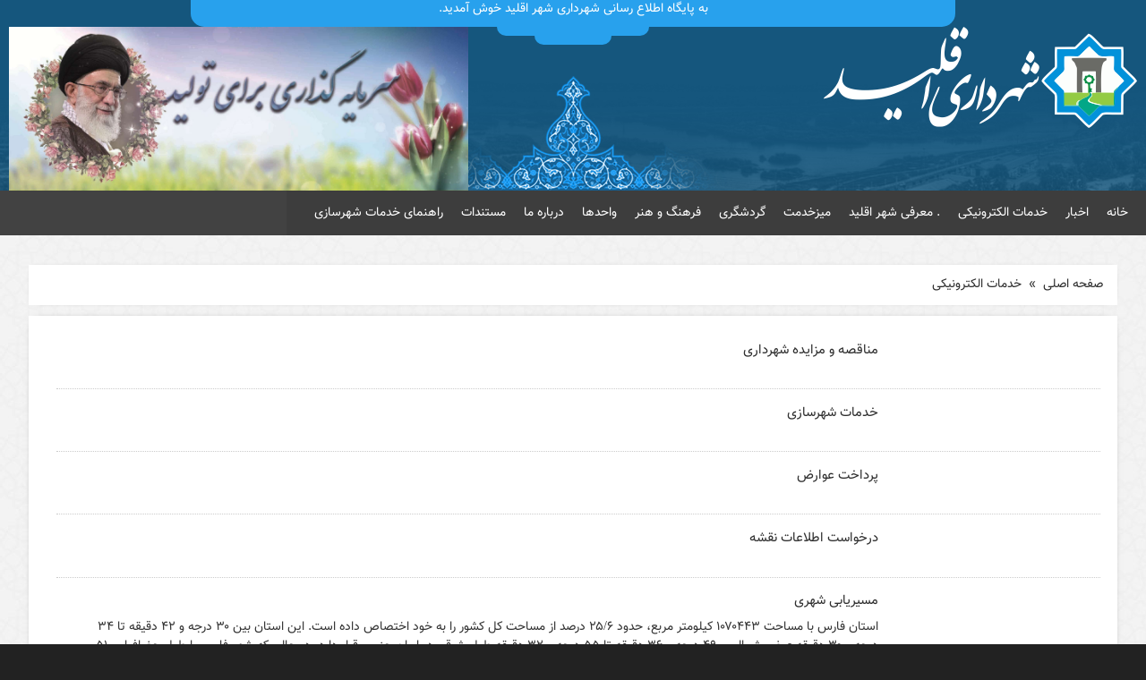

--- FILE ---
content_type: text/html; charset=UTF-8
request_url: https://sh-eghlid.ir/category/esrvice/
body_size: 55502
content:
<!DOCTYPE html>
<html dir="rtl" lang="fa-IR" xmlns:og="http://opengraphprotocol.org/schema/" xmlns:fb="http://www.facebook.com/2008/fbml" class="no-js">
	<head>
		<title>شهرداری اقلید</title>
		<meta charset="UTF-8">
		<meta name="viewport" content="width=device-width, initial-scale=1">
		<link rel="profile" href="https://gmpg.org/xfn/11">
				<meta name='robots' content='max-image-preview:large' />
<link rel="alternate" type="application/rss+xml" title="شهرداری اقلید &raquo; خدمات الکترونیکی خوراک دسته" href="https://sh-eghlid.ir/category/esrvice/feed/" />
<style id='wp-img-auto-sizes-contain-inline-css' type='text/css'>
img:is([sizes=auto i],[sizes^="auto," i]){contain-intrinsic-size:3000px 1500px}
/*# sourceURL=wp-img-auto-sizes-contain-inline-css */
</style>
<link rel='stylesheet' id='ts-poll-block-css' href='https://sh-eghlid.ir/wp-content/plugins/poll-wp/admin/css/block.css?ver=6.9' type='text/css' media='all' />
<style id='wp-emoji-styles-inline-css' type='text/css'>

	img.wp-smiley, img.emoji {
		display: inline !important;
		border: none !important;
		box-shadow: none !important;
		height: 1em !important;
		width: 1em !important;
		margin: 0 0.07em !important;
		vertical-align: -0.1em !important;
		background: none !important;
		padding: 0 !important;
	}
/*# sourceURL=wp-emoji-styles-inline-css */
</style>
<style id='wp-block-library-inline-css' type='text/css'>
:root{--wp-block-synced-color:#7a00df;--wp-block-synced-color--rgb:122,0,223;--wp-bound-block-color:var(--wp-block-synced-color);--wp-editor-canvas-background:#ddd;--wp-admin-theme-color:#007cba;--wp-admin-theme-color--rgb:0,124,186;--wp-admin-theme-color-darker-10:#006ba1;--wp-admin-theme-color-darker-10--rgb:0,107,160.5;--wp-admin-theme-color-darker-20:#005a87;--wp-admin-theme-color-darker-20--rgb:0,90,135;--wp-admin-border-width-focus:2px}@media (min-resolution:192dpi){:root{--wp-admin-border-width-focus:1.5px}}.wp-element-button{cursor:pointer}:root .has-very-light-gray-background-color{background-color:#eee}:root .has-very-dark-gray-background-color{background-color:#313131}:root .has-very-light-gray-color{color:#eee}:root .has-very-dark-gray-color{color:#313131}:root .has-vivid-green-cyan-to-vivid-cyan-blue-gradient-background{background:linear-gradient(135deg,#00d084,#0693e3)}:root .has-purple-crush-gradient-background{background:linear-gradient(135deg,#34e2e4,#4721fb 50%,#ab1dfe)}:root .has-hazy-dawn-gradient-background{background:linear-gradient(135deg,#faaca8,#dad0ec)}:root .has-subdued-olive-gradient-background{background:linear-gradient(135deg,#fafae1,#67a671)}:root .has-atomic-cream-gradient-background{background:linear-gradient(135deg,#fdd79a,#004a59)}:root .has-nightshade-gradient-background{background:linear-gradient(135deg,#330968,#31cdcf)}:root .has-midnight-gradient-background{background:linear-gradient(135deg,#020381,#2874fc)}:root{--wp--preset--font-size--normal:16px;--wp--preset--font-size--huge:42px}.has-regular-font-size{font-size:1em}.has-larger-font-size{font-size:2.625em}.has-normal-font-size{font-size:var(--wp--preset--font-size--normal)}.has-huge-font-size{font-size:var(--wp--preset--font-size--huge)}.has-text-align-center{text-align:center}.has-text-align-left{text-align:left}.has-text-align-right{text-align:right}.has-fit-text{white-space:nowrap!important}#end-resizable-editor-section{display:none}.aligncenter{clear:both}.items-justified-left{justify-content:flex-start}.items-justified-center{justify-content:center}.items-justified-right{justify-content:flex-end}.items-justified-space-between{justify-content:space-between}.screen-reader-text{border:0;clip-path:inset(50%);height:1px;margin:-1px;overflow:hidden;padding:0;position:absolute;width:1px;word-wrap:normal!important}.screen-reader-text:focus{background-color:#ddd;clip-path:none;color:#444;display:block;font-size:1em;height:auto;left:5px;line-height:normal;padding:15px 23px 14px;text-decoration:none;top:5px;width:auto;z-index:100000}html :where(.has-border-color){border-style:solid}html :where([style*=border-top-color]){border-top-style:solid}html :where([style*=border-right-color]){border-right-style:solid}html :where([style*=border-bottom-color]){border-bottom-style:solid}html :where([style*=border-left-color]){border-left-style:solid}html :where([style*=border-width]){border-style:solid}html :where([style*=border-top-width]){border-top-style:solid}html :where([style*=border-right-width]){border-right-style:solid}html :where([style*=border-bottom-width]){border-bottom-style:solid}html :where([style*=border-left-width]){border-left-style:solid}html :where(img[class*=wp-image-]){height:auto;max-width:100%}:where(figure){margin:0 0 1em}html :where(.is-position-sticky){--wp-admin--admin-bar--position-offset:var(--wp-admin--admin-bar--height,0px)}@media screen and (max-width:600px){html :where(.is-position-sticky){--wp-admin--admin-bar--position-offset:0px}}

/*# sourceURL=wp-block-library-inline-css */
</style><style id='global-styles-inline-css' type='text/css'>
:root{--wp--preset--aspect-ratio--square: 1;--wp--preset--aspect-ratio--4-3: 4/3;--wp--preset--aspect-ratio--3-4: 3/4;--wp--preset--aspect-ratio--3-2: 3/2;--wp--preset--aspect-ratio--2-3: 2/3;--wp--preset--aspect-ratio--16-9: 16/9;--wp--preset--aspect-ratio--9-16: 9/16;--wp--preset--color--black: #000000;--wp--preset--color--cyan-bluish-gray: #abb8c3;--wp--preset--color--white: #ffffff;--wp--preset--color--pale-pink: #f78da7;--wp--preset--color--vivid-red: #cf2e2e;--wp--preset--color--luminous-vivid-orange: #ff6900;--wp--preset--color--luminous-vivid-amber: #fcb900;--wp--preset--color--light-green-cyan: #7bdcb5;--wp--preset--color--vivid-green-cyan: #00d084;--wp--preset--color--pale-cyan-blue: #8ed1fc;--wp--preset--color--vivid-cyan-blue: #0693e3;--wp--preset--color--vivid-purple: #9b51e0;--wp--preset--gradient--vivid-cyan-blue-to-vivid-purple: linear-gradient(135deg,rgb(6,147,227) 0%,rgb(155,81,224) 100%);--wp--preset--gradient--light-green-cyan-to-vivid-green-cyan: linear-gradient(135deg,rgb(122,220,180) 0%,rgb(0,208,130) 100%);--wp--preset--gradient--luminous-vivid-amber-to-luminous-vivid-orange: linear-gradient(135deg,rgb(252,185,0) 0%,rgb(255,105,0) 100%);--wp--preset--gradient--luminous-vivid-orange-to-vivid-red: linear-gradient(135deg,rgb(255,105,0) 0%,rgb(207,46,46) 100%);--wp--preset--gradient--very-light-gray-to-cyan-bluish-gray: linear-gradient(135deg,rgb(238,238,238) 0%,rgb(169,184,195) 100%);--wp--preset--gradient--cool-to-warm-spectrum: linear-gradient(135deg,rgb(74,234,220) 0%,rgb(151,120,209) 20%,rgb(207,42,186) 40%,rgb(238,44,130) 60%,rgb(251,105,98) 80%,rgb(254,248,76) 100%);--wp--preset--gradient--blush-light-purple: linear-gradient(135deg,rgb(255,206,236) 0%,rgb(152,150,240) 100%);--wp--preset--gradient--blush-bordeaux: linear-gradient(135deg,rgb(254,205,165) 0%,rgb(254,45,45) 50%,rgb(107,0,62) 100%);--wp--preset--gradient--luminous-dusk: linear-gradient(135deg,rgb(255,203,112) 0%,rgb(199,81,192) 50%,rgb(65,88,208) 100%);--wp--preset--gradient--pale-ocean: linear-gradient(135deg,rgb(255,245,203) 0%,rgb(182,227,212) 50%,rgb(51,167,181) 100%);--wp--preset--gradient--electric-grass: linear-gradient(135deg,rgb(202,248,128) 0%,rgb(113,206,126) 100%);--wp--preset--gradient--midnight: linear-gradient(135deg,rgb(2,3,129) 0%,rgb(40,116,252) 100%);--wp--preset--font-size--small: 13px;--wp--preset--font-size--medium: 20px;--wp--preset--font-size--large: 36px;--wp--preset--font-size--x-large: 42px;--wp--preset--spacing--20: 0.44rem;--wp--preset--spacing--30: 0.67rem;--wp--preset--spacing--40: 1rem;--wp--preset--spacing--50: 1.5rem;--wp--preset--spacing--60: 2.25rem;--wp--preset--spacing--70: 3.38rem;--wp--preset--spacing--80: 5.06rem;--wp--preset--shadow--natural: 6px 6px 9px rgba(0, 0, 0, 0.2);--wp--preset--shadow--deep: 12px 12px 50px rgba(0, 0, 0, 0.4);--wp--preset--shadow--sharp: 6px 6px 0px rgba(0, 0, 0, 0.2);--wp--preset--shadow--outlined: 6px 6px 0px -3px rgb(255, 255, 255), 6px 6px rgb(0, 0, 0);--wp--preset--shadow--crisp: 6px 6px 0px rgb(0, 0, 0);}:where(.is-layout-flex){gap: 0.5em;}:where(.is-layout-grid){gap: 0.5em;}body .is-layout-flex{display: flex;}.is-layout-flex{flex-wrap: wrap;align-items: center;}.is-layout-flex > :is(*, div){margin: 0;}body .is-layout-grid{display: grid;}.is-layout-grid > :is(*, div){margin: 0;}:where(.wp-block-columns.is-layout-flex){gap: 2em;}:where(.wp-block-columns.is-layout-grid){gap: 2em;}:where(.wp-block-post-template.is-layout-flex){gap: 1.25em;}:where(.wp-block-post-template.is-layout-grid){gap: 1.25em;}.has-black-color{color: var(--wp--preset--color--black) !important;}.has-cyan-bluish-gray-color{color: var(--wp--preset--color--cyan-bluish-gray) !important;}.has-white-color{color: var(--wp--preset--color--white) !important;}.has-pale-pink-color{color: var(--wp--preset--color--pale-pink) !important;}.has-vivid-red-color{color: var(--wp--preset--color--vivid-red) !important;}.has-luminous-vivid-orange-color{color: var(--wp--preset--color--luminous-vivid-orange) !important;}.has-luminous-vivid-amber-color{color: var(--wp--preset--color--luminous-vivid-amber) !important;}.has-light-green-cyan-color{color: var(--wp--preset--color--light-green-cyan) !important;}.has-vivid-green-cyan-color{color: var(--wp--preset--color--vivid-green-cyan) !important;}.has-pale-cyan-blue-color{color: var(--wp--preset--color--pale-cyan-blue) !important;}.has-vivid-cyan-blue-color{color: var(--wp--preset--color--vivid-cyan-blue) !important;}.has-vivid-purple-color{color: var(--wp--preset--color--vivid-purple) !important;}.has-black-background-color{background-color: var(--wp--preset--color--black) !important;}.has-cyan-bluish-gray-background-color{background-color: var(--wp--preset--color--cyan-bluish-gray) !important;}.has-white-background-color{background-color: var(--wp--preset--color--white) !important;}.has-pale-pink-background-color{background-color: var(--wp--preset--color--pale-pink) !important;}.has-vivid-red-background-color{background-color: var(--wp--preset--color--vivid-red) !important;}.has-luminous-vivid-orange-background-color{background-color: var(--wp--preset--color--luminous-vivid-orange) !important;}.has-luminous-vivid-amber-background-color{background-color: var(--wp--preset--color--luminous-vivid-amber) !important;}.has-light-green-cyan-background-color{background-color: var(--wp--preset--color--light-green-cyan) !important;}.has-vivid-green-cyan-background-color{background-color: var(--wp--preset--color--vivid-green-cyan) !important;}.has-pale-cyan-blue-background-color{background-color: var(--wp--preset--color--pale-cyan-blue) !important;}.has-vivid-cyan-blue-background-color{background-color: var(--wp--preset--color--vivid-cyan-blue) !important;}.has-vivid-purple-background-color{background-color: var(--wp--preset--color--vivid-purple) !important;}.has-black-border-color{border-color: var(--wp--preset--color--black) !important;}.has-cyan-bluish-gray-border-color{border-color: var(--wp--preset--color--cyan-bluish-gray) !important;}.has-white-border-color{border-color: var(--wp--preset--color--white) !important;}.has-pale-pink-border-color{border-color: var(--wp--preset--color--pale-pink) !important;}.has-vivid-red-border-color{border-color: var(--wp--preset--color--vivid-red) !important;}.has-luminous-vivid-orange-border-color{border-color: var(--wp--preset--color--luminous-vivid-orange) !important;}.has-luminous-vivid-amber-border-color{border-color: var(--wp--preset--color--luminous-vivid-amber) !important;}.has-light-green-cyan-border-color{border-color: var(--wp--preset--color--light-green-cyan) !important;}.has-vivid-green-cyan-border-color{border-color: var(--wp--preset--color--vivid-green-cyan) !important;}.has-pale-cyan-blue-border-color{border-color: var(--wp--preset--color--pale-cyan-blue) !important;}.has-vivid-cyan-blue-border-color{border-color: var(--wp--preset--color--vivid-cyan-blue) !important;}.has-vivid-purple-border-color{border-color: var(--wp--preset--color--vivid-purple) !important;}.has-vivid-cyan-blue-to-vivid-purple-gradient-background{background: var(--wp--preset--gradient--vivid-cyan-blue-to-vivid-purple) !important;}.has-light-green-cyan-to-vivid-green-cyan-gradient-background{background: var(--wp--preset--gradient--light-green-cyan-to-vivid-green-cyan) !important;}.has-luminous-vivid-amber-to-luminous-vivid-orange-gradient-background{background: var(--wp--preset--gradient--luminous-vivid-amber-to-luminous-vivid-orange) !important;}.has-luminous-vivid-orange-to-vivid-red-gradient-background{background: var(--wp--preset--gradient--luminous-vivid-orange-to-vivid-red) !important;}.has-very-light-gray-to-cyan-bluish-gray-gradient-background{background: var(--wp--preset--gradient--very-light-gray-to-cyan-bluish-gray) !important;}.has-cool-to-warm-spectrum-gradient-background{background: var(--wp--preset--gradient--cool-to-warm-spectrum) !important;}.has-blush-light-purple-gradient-background{background: var(--wp--preset--gradient--blush-light-purple) !important;}.has-blush-bordeaux-gradient-background{background: var(--wp--preset--gradient--blush-bordeaux) !important;}.has-luminous-dusk-gradient-background{background: var(--wp--preset--gradient--luminous-dusk) !important;}.has-pale-ocean-gradient-background{background: var(--wp--preset--gradient--pale-ocean) !important;}.has-electric-grass-gradient-background{background: var(--wp--preset--gradient--electric-grass) !important;}.has-midnight-gradient-background{background: var(--wp--preset--gradient--midnight) !important;}.has-small-font-size{font-size: var(--wp--preset--font-size--small) !important;}.has-medium-font-size{font-size: var(--wp--preset--font-size--medium) !important;}.has-large-font-size{font-size: var(--wp--preset--font-size--large) !important;}.has-x-large-font-size{font-size: var(--wp--preset--font-size--x-large) !important;}
/*# sourceURL=global-styles-inline-css */
</style>

<style id='classic-theme-styles-inline-css' type='text/css'>
/*! This file is auto-generated */
.wp-block-button__link{color:#fff;background-color:#32373c;border-radius:9999px;box-shadow:none;text-decoration:none;padding:calc(.667em + 2px) calc(1.333em + 2px);font-size:1.125em}.wp-block-file__button{background:#32373c;color:#fff;text-decoration:none}
/*# sourceURL=/wp-includes/css/classic-themes.min.css */
</style>
<link rel='stylesheet' id='contact-form-7-css' href='https://sh-eghlid.ir/wp-content/plugins/contact-form-7/includes/css/styles.css?ver=6.1.4' type='text/css' media='all' />
<link rel='stylesheet' id='contact-form-7-rtl-css' href='https://sh-eghlid.ir/wp-content/plugins/contact-form-7/includes/css/styles-rtl.css?ver=6.1.4' type='text/css' media='all' />
<link rel='stylesheet' id='bootstrap-css' href='https://sh-eghlid.ir/wp-content/plugins/dima/assets/css/bootstrap.min.rtl.css?ver=6.9' type='text/css' media='all' />
<link rel='stylesheet' id='bootstrap-theme-css' href='https://sh-eghlid.ir/wp-content/plugins/dima/assets/css/bootstrap-theme.min.css?ver=6.9' type='text/css' media='all' />
<link rel='stylesheet' id='bootstrap-rtl-css' href='https://sh-eghlid.ir/wp-content/plugins/dima/assets/css/bootstrap-rtl.css?ver=6.9' type='text/css' media='all' />
<link rel='stylesheet' id='font-awesome-css' href='https://sh-eghlid.ir/wp-content/plugins/dima/assets/css/font-awesome.min.css?ver=6.9' type='text/css' media='all' />
<link rel='stylesheet' id='dima-css' href='https://sh-eghlid.ir/wp-content/plugins/dima/assets/css/dima.css?ver=6.9' type='text/css' media='all' />
<link rel='stylesheet' id='animation-css' href='https://sh-eghlid.ir/wp-content/plugins/dima/assets/css/animation.css?ver=6.9' type='text/css' media='all' />
<link rel='stylesheet' id='ts-poll-public-css' href='https://sh-eghlid.ir/wp-content/plugins/poll-wp/public/css/ts_poll-public.css?ver=2.5.5' type='text/css' media='all' />
<link rel='stylesheet' id='ts-poll-fonts-css' href='https://sh-eghlid.ir/wp-content/plugins/poll-wp/fonts/ts_poll-fonts.css?ver=2.5.5' type='text/css' media='all' />
<link rel='stylesheet' id='style-css' href='https://sh-eghlid.ir/wp-content/themes/shahrdari16/style.css?ver=6.9' type='text/css' media='all' />
<link rel='stylesheet' id='bootstrap-responsive-css' href='https://sh-eghlid.ir/wp-content/plugins/dima/assets/css/bootstrap-theme.min.css?ver=1' type='text/css' media='all' />
<link rel='stylesheet' id='dima_icon-css' href='https://sh-eghlid.ir/wp-content/plugins/dima/assets/css/dima_icon.css?ver=1' type='text/css' media='all' />
<link rel='stylesheet' id='responsive-css' href='https://sh-eghlid.ir/wp-content/plugins/dima/assets/css/bootstrap-responsive_rtl.css?ver=1' type='text/css' media='all' />
<link rel='stylesheet' id='wpsh-style-css' href='https://sh-eghlid.ir/wp-content/plugins/wp-shamsi/assets/css/wpsh_custom.css?ver=4.3.3' type='text/css' media='all' />
<script type="text/javascript" src="https://sh-eghlid.ir/wp-includes/js/jquery/jquery.min.js?ver=3.7.1" id="jquery-core-js"></script>
<script type="text/javascript" src="https://sh-eghlid.ir/wp-includes/js/jquery/jquery-migrate.min.js?ver=3.4.1" id="jquery-migrate-js"></script>
<script type="text/javascript" src="https://sh-eghlid.ir/wp-content/plugins/dima/assets/js/bootstrap.min.js?ver=6.9" id="BootStrapScript-js"></script>
<script type="text/javascript" src="https://sh-eghlid.ir/wp-content/plugins/dima/assets/js/dima.js?ver=6.9" id="DimaScript-js"></script>
<script type="text/javascript" src="https://sh-eghlid.ir/wp-content/plugins/dima/assets/js/parallax.js?ver=6.9" id="parallax-js"></script>
<script type="text/javascript" src="https://sh-eghlid.ir/wp-content/plugins/dima/assets/js/jquery.meanmenu.js?ver=6.9" id="meanmenu-js"></script>
<script type="text/javascript" src="https://sh-eghlid.ir/wp-content/plugins/dima/assets/js/jquery-migrate-1.0.0.js?ver=6.9" id="migrate-js"></script>
<script type="text/javascript" src="https://sh-eghlid.ir/wp-content/plugins/dima/assets/js/owl.carousel.js?ver=6.9" id="owl-carousel-js"></script>
<script type="text/javascript" src="https://sh-eghlid.ir/wp-content/plugins/dima/assets/js/simple-lightbox.min.js?ver=6.9" id="simple-lightbox-js"></script>
<script type="text/javascript" src="https://sh-eghlid.ir/wp-content/plugins/dima/assets/js/popper.min.js?ver=6.9" id="popper-js"></script>
<script type="text/javascript" src="https://sh-eghlid.ir/wp-content/plugins/dima/assets/js/bootstrap.min.js?ver=6.9" id="bootstrap-js"></script>
<script type="text/javascript" src="https://sh-eghlid.ir/wp-content/plugins/dima/assets/js/jquery.ez-plus-custom.js?ver=6.9" id="jquery-ez-plus-js"></script>
<script type="text/javascript" src="https://sh-eghlid.ir/wp-content/plugins/dima/assets/js/jquery.sticky-sidebar.min.js?ver=6.9" id="jquery-sticky-sidebar-js"></script>
<script type="text/javascript" src="https://sh-eghlid.ir/wp-content/plugins/dima/assets/js/skip-link-focus-fix.js?ver=6.9" id="dima-skip-link-focus-fix-js"></script>
<script type="text/javascript" id="dima-custom-script-js-extra">
/* <![CDATA[ */
var dima_script_obj = {"rtl":"1","sticky_header":"1"};
//# sourceURL=dima-custom-script-js-extra
/* ]]> */
</script>
<script type="text/javascript" src="https://sh-eghlid.ir/wp-content/plugins/dima/assets/js/custom-script.js?ver=6.9" id="dima-custom-script-js"></script>
<script type="text/javascript" src="https://sh-eghlid.ir/wp-content/plugins/dima/assets/js/multi-countdown.js?ver=6.9" id="dima-countdown-js"></script>
<script type="text/javascript" src="https://sh-eghlid.ir/wp-content/plugins/dima/assets/js/wow.js?ver=6.9" id="wow-js"></script>
<script type="text/javascript" src="https://sh-eghlid.ir/wp-content/plugins/poll-wp/public/js/vue.js?ver=2.5.5" id="ts-poll-vue-js"></script>
<script type="text/javascript" id="ts-poll-public-js-extra">
/* <![CDATA[ */
var tsPollData = {"root_url":"https://sh-eghlid.ir/wp-json/","nonce":"93e9d80704"};
//# sourceURL=ts-poll-public-js-extra
/* ]]> */
</script>
<script type="text/javascript" src="https://sh-eghlid.ir/wp-content/plugins/poll-wp/public/js/ts_poll-public.js?ver=2.5.5" id="ts-poll-public-js"></script>
<link rel="https://api.w.org/" href="https://sh-eghlid.ir/wp-json/" /><link rel="alternate" title="JSON" type="application/json" href="https://sh-eghlid.ir/wp-json/wp/v2/categories/5" /><link rel="EditURI" type="application/rsd+xml" title="RSD" href="https://sh-eghlid.ir/xmlrpc.php?rsd" />
<meta name="generator" content="WordPress 6.9" />
<!-- Analytics by WP Statistics - https://wp-statistics.com -->
<link rel="icon" href="https://sh-eghlid.ir/wp-content/uploads/2019/04/cropped-20-20-2-32x32.png" sizes="32x32" />
<link rel="icon" href="https://sh-eghlid.ir/wp-content/uploads/2019/04/cropped-20-20-2-192x192.png" sizes="192x192" />
<link rel="apple-touch-icon" href="https://sh-eghlid.ir/wp-content/uploads/2019/04/cropped-20-20-2-180x180.png" />
<meta name="msapplication-TileImage" content="https://sh-eghlid.ir/wp-content/uploads/2019/04/cropped-20-20-2-270x270.png" />
		<style type="text/css" id="wp-custom-css">
			.telegram-image {
    max-width: 100%;
    height: auto;
    display: block;
    margin: 15px auto;
    border-radius: 8px;
    box-shadow: 0 2px 10px rgba(0,0,0,0.1);
}

.telegram-gallery {
    display: grid;
    grid-template-columns: repeat(auto-fit, minmax(280px, 1fr));
    gap: 20px;
    margin: 25px 0;
}

.telegram-gallery .telegram-image {
    width: 100%;
    height: 250px;
    object-fit: cover;
    transition: transform 0.3s ease, box-shadow 0.3s ease;
}

.telegram-gallery .telegram-image:hover {
    transform: scale(1.02);
    box-shadow: 0 8px 25px rgba(0,0,0,0.15);
}

.image-container {
    position: relative;
    overflow: hidden;
    border-radius: 12px;
}

@media (max-width: 768px) {
    .telegram-gallery {
        grid-template-columns: 1fr;
        gap: 15px;
    }
    
    .telegram-gallery .telegram-image {
        height: 200px;
    }
}		</style>
						<link href="https://sh-eghlid.ir/wp-content/uploads/2021/08/favicon.png" rel="shortcut icon" type="image/vnd.microsoft.icon" />
						<script type="text/javascript">
			jQuery(document).on("scroll",function(){
			        if(jQuery(document).scrollTop()>100){ 
			            jQuery("header").removeClass("large").addClass("medium");
			            }
			        else{
			            jQuery("header").removeClass("medium").addClass("large");
			            }
			        });
			jQuery(document).ready(function(){
			// hide #back-top first
			jQuery("#back-top").hide();
			
			// fade in #back-top
			jQuery(function () {
			jQuery(window).scroll(function () {
			if (jQuery(this).scrollTop() > 100) {
			jQuery('#back-top').fadeIn();
			} else {
			jQuery('#back-top').fadeOut();
			}
			});
			
			// scroll body to 0px on click
			jQuery('#back-top a').click(function () {
			jQuery('body,html').animate({
			scrollTop: 0
			}, 800);
			return false;
			});
			});
			
			});
		</script>
		<script type="text/javascript">
			jQuery(document).ready(function () {

			    //Default Action
			    jQuery(".tab_content").hide(); //Hide all content
			    jQuery("ul.tabs li:first").addClass("active").show(); //Activate first tab
			    jQuery(".tab_content:first").show(); //Show first tab content

			    //On Click Event
			    jQuery("ul.tabs li").click(function () {
			        jQuery("ul.tabs li").removeClass("active"); //Remove any "active" class
			        jQuery(this).addClass("active"); //Add "active" class to selected tab
			        jQuery(".tab_content").hide(); //Hide all tab content
			        var activeTab = jQuery(this).find("a").attr("href"); //Find the rel attribute value to identify the active tab + content
			        jQuery(activeTab).fadeIn(); //Fade in the active content
			        return false;
			    });

			});
			jQuery(document).ready(function () {

			    //Default Action
			    jQuery(".tab_content2").hide(); //Hide all content
			    jQuery("ul.tabs2 li:first").addClass("active").show(); //Activate first tab
			    jQuery(".tab_content2:first").show(); //Show first tab content

			    //On Click Event
			    jQuery("ul.tabs2 li").click(function () {
			        jQuery("ul.tabs2 li").removeClass("active"); //Remove any "active" class
			        jQuery(this).addClass("active"); //Add "active" class to selected tab
			        jQuery(".tab_content2").hide(); //Hide all tab content
			        var activeTab = jQuery(this).find("a").attr("href"); //Find the rel attribute value to identify the active tab + content
			        jQuery(activeTab).fadeIn(); //Fade in the active content
			        return false;
			    });

			});
		</script>
		<style>
			@font-face {
			font-family: 'Vazir';
			src: url('https://sh-eghlid.ir/wp-content/plugins/dima/assets/fonts/Vazir.woff') format('woff');
			font-weight: normal;
			font-style: normal;
			}
			@font-face {
			font-family: 'Vazir';
			src: url('https://sh-eghlid.ir/wp-content/plugins/dima/assets/fonts/Vazir-Bold.woff') format('woff');
			font-weight: bold;
			font-style: normal;
			}
			body {
			font-family:Vazir;
			font-size: 13px;
			background: #222222;
			color: #303030;
			}
			body a:link,body a:visited{
			color: #2e2e2e;
			}
			div.center{
			width: 100%;
			max-width: 1500px;
			margin:auto;
			}
			body .logo a{
			color: #28A1ED;
			}
						
			.dima_1_wrapper{
			background: #15567D;
			}
			.dima_1_2_wrapper::before,.dima_1_2_wrapper:after,.dima_1_2_wrapper,.dima_1_2_wrapper .ticker, .dima_1_2_wrapper .ticker-title, .dima_1_2_wrapper .ticker-content, .dima_1_2_wrapper .ticker-swipe, .dima_1_2_wrapper .ticker-swipe span  {
			background: #28A1ED;
			}
			.dima_2_wrapper{
			background-color: #15567D;
			}
			#dima_2{
			background-color: #3D3D3D;
			}
			header nav ul li:hover{
			background-color: #3D3D3D;
			}
			header nav ul li.active{
			background-color: #3D3D3D;
			}
			header nav ul li ul li{
			background-color: #3D3D3D;
			}
			.dima_4_wrapper,div.module h3,ul.tabs,ul.tabs2{
			background-color: #044569;
			}
			.dima_5_wrapper{
			background-color: #F7F7F7;
			}
			.dima_7_wrapper{
			background-color: #FFFFFF;
			}
			.dima_6_wrapper{
			background-color: #FFFFFF;
			}
			.dima_7_wrapper{
			background-color: #175E8A;
			}
			.dima_8_wrapper{
			background-color: #424242;
			}
			.dima_9_wrapper,.dima_2_2_wrapper{
			background-color: #424242;
			}
		</style>
	</head>
	<body data-rsssl=1>
		<div class="center">
			<div class="dima_wrapper container row-fluid">
				<div id="dima">
					<section class="clearfix dima_1_wrapper">
						<div class="row clearfix" id="dima_1">
							<div class="col-md-2 dima_1_1_wrapper">
								<div id="dima_1_1">
																												</div>
							</div>
							<div class="col-md-8 dima_1_2_wrapper">
								<div id="dima_1_2">
													<div class="textwidget"><p><center>به پایگاه اطلاع رسانی شهرداری شهر اقلید خوش آمدید.</center></p>
</div>
																				</div>
							</div>
							<div class="col-md-2 dima_1_3_wrapper">
								<div id="dima_1_3">
																												</div>
							</div>
						</div>
					</section>
					<header class="clearfix dima_2_wrapper">
						<div class="row clearfix" id="dima_20">
							<div class="col-md-5 dima_2_0_1_wrapper">
								<div id="dima_2_0">
																			<a href="https://sh-eghlid.ir">
										<img src="https://sh-eghlid.ir/wp-content/uploads/2021/08/logo.png" alt="شهرداری اقلید" title="شهرداری اقلید" />
										</a>
																	</div>
							</div>
							<div class="col-md-2 dima_2_0_2_wrapper">
								<div id="dima_2_0_2">
						
								</div>
							</div>
							<div class="col-md-5 dima_2_0_3_wrapper">
								<div id="dima_2_0_3">
																			<a href="https://sh-eghlid.ir">
										<img src="https://sh-eghlid.ir/wp-content/uploads/2025/05/low_compressed_1747115491167.jpg" alt="شهرداری اقلید" title="شهرداری اقلید" />
										</a>
																	</div>
							</div>
						</div>
						<div class="row clearfix" id="dima_2">
							<div class="col-md-9 dima_2_1_wrapper">
								<nav id="dima_2_1">
									<div class="menu-%d9%85%d9%86%d9%88%db%8c-%d8%a8%d8%a7%d9%84%d8%a7-container"><ul id="menu-%d9%85%d9%86%d9%88%db%8c-%d8%a8%d8%a7%d9%84%d8%a7" class="menu"><li id="menu-item-972" class="menu-item menu-item-type-custom menu-item-object-custom menu-item-home menu-item-972"><a href="https://sh-eghlid.ir/">خانه</a></li>
<li id="menu-item-1562" class="menu-item menu-item-type-custom menu-item-object-custom menu-item-1562"><a href="https://news-shahri.farsp.ir/category/news/eqlid/">اخبار</a></li>
<li id="menu-item-44" class="menu-item menu-item-type-taxonomy menu-item-object-category current-menu-item menu-item-has-children menu-item-44"><a href="https://sh-eghlid.ir/category/esrvice/" aria-current="page">خدمات الکترونیکی</a>
<ul class="sub-menu">
	<li id="menu-item-721" class="menu-item menu-item-type-custom menu-item-object-custom menu-item-721"><a href="https://cp.narmafza.com:2096/">ورود به ایمیل</a></li>
	<li id="menu-item-719" class="menu-item menu-item-type-custom menu-item-object-custom menu-item-719"><a href="http://trees.sh-eghlid.ir/">پلاک کوبی درخت ها</a></li>
	<li id="menu-item-1178" class="menu-item menu-item-type-custom menu-item-object-custom menu-item-1178"><a href="https://sh-eghlid.ir/wp-admin/plugins.php">ورود همکاران</a></li>
</ul>
</li>
<li id="menu-item-1555" class="menu-item menu-item-type-post_type menu-item-object-post menu-item-1555"><a href="https://sh-eghlid.ir/1400/12/29/%d9%85%d8%b9%d8%b1%d9%81%db%8c-%d8%b4%d9%87%d8%b1-%d8%a7%d9%82%d9%84%db%8c%d8%af/">.                           معرفی شهر اقلید</a></li>
<li id="menu-item-720" class="menu-item menu-item-type-custom menu-item-object-custom menu-item-has-children menu-item-720"><a href="http://derakhtha.ir/feedback">میزخدمت</a>
<ul class="sub-menu">
	<li id="menu-item-49" class="menu-item menu-item-type-taxonomy menu-item-object-category menu-item-49"><a href="https://sh-eghlid.ir/category/service/pilot/">سامانه های شهروندی</a></li>
	<li id="menu-item-45" class="menu-item menu-item-type-taxonomy menu-item-object-category menu-item-45"><a href="https://sh-eghlid.ir/category/service/">خدمات شهری</a></li>
	<li id="menu-item-46" class="menu-item menu-item-type-taxonomy menu-item-object-category menu-item-46"><a href="https://sh-eghlid.ir/category/service/worker/">خدمات پیمانکاران</a></li>
	<li id="menu-item-47" class="menu-item menu-item-type-taxonomy menu-item-object-category menu-item-47"><a href="https://sh-eghlid.ir/category/service/ecitizen/">خدمات شهروندان</a></li>
</ul>
</li>
<li id="menu-item-51" class="menu-item menu-item-type-taxonomy menu-item-object-category menu-item-has-children menu-item-51"><a href="https://sh-eghlid.ir/category/toursim/">گردشگری</a>
<ul class="sub-menu">
	<li id="menu-item-729" class="menu-item menu-item-type-post_type menu-item-object-page menu-item-729"><a href="https://sh-eghlid.ir/%d8%aa%d8%a7%d8%b1%db%8c%d8%ae%da%86%d9%87/">تاریخچه</a></li>
	<li id="menu-item-48" class="menu-item menu-item-type-taxonomy menu-item-object-category menu-item-48"><a href="https://sh-eghlid.ir/category/service/tourism/">خدمات گردشگران</a></li>
	<li id="menu-item-723" class="menu-item menu-item-type-post_type menu-item-object-page menu-item-723"><a href="https://sh-eghlid.ir/%d9%85%d8%b1%d8%a7%da%a9%d8%b2-%d8%ae%d8%af%d9%85%d8%a7%d8%aa%db%8c/">مراکز خدماتی</a></li>
	<li id="menu-item-724" class="menu-item menu-item-type-post_type menu-item-object-page menu-item-724"><a href="https://sh-eghlid.ir/%d8%ba%d8%b0%d8%a7%d9%87%d8%a7%db%8c-%d8%b3%d9%86%d8%aa%db%8c-%d8%a7%d9%82%d9%84%db%8c%d8%af/">غذاهای سنتی اقلید</a></li>
	<li id="menu-item-725" class="menu-item menu-item-type-post_type menu-item-object-page menu-item-725"><a href="https://sh-eghlid.ir/%d9%84%d9%87%d8%ac%d9%87-%d8%a7%d9%82%d9%84%db%8c%d8%af%db%8c/">لهجه اقلیدی</a></li>
	<li id="menu-item-726" class="menu-item menu-item-type-post_type menu-item-object-page menu-item-726"><a href="https://sh-eghlid.ir/%d8%b5%d9%86%d8%a7%db%8c%d8%b9-%d8%af%d8%b3%d8%aa%db%8c/">صنایع دستی</a></li>
	<li id="menu-item-727" class="menu-item menu-item-type-post_type menu-item-object-page menu-item-727"><a href="https://sh-eghlid.ir/%d9%85%d8%b4%d8%a7%d9%87%db%8c%d8%b1/">مشاهیر</a></li>
	<li id="menu-item-728" class="menu-item menu-item-type-post_type menu-item-object-page menu-item-728"><a href="https://sh-eghlid.ir/%d8%b3%d9%88%d8%ba%d8%a7%d8%aa-%d8%a7%d9%82%d9%84%db%8c%d8%af/">سوغات اقلید</a></li>
	<li id="menu-item-755" class="menu-item menu-item-type-post_type menu-item-object-page menu-item-755"><a href="https://sh-eghlid.ir/%d8%b4%d9%87%d8%b1%d9%87%d8%a7%db%8c-%d8%ae%d9%88%d8%a7%d9%87%d8%b1-%d8%ae%d9%88%d8%a7%d9%86%d8%af%d9%87/">شهرهای خواهر خوانده</a></li>
</ul>
</li>
<li id="menu-item-1198" class="menu-item menu-item-type-taxonomy menu-item-object-category menu-item-has-children menu-item-1198"><a href="https://sh-eghlid.ir/category/cultural/">فرهنگ و هنر</a>
<ul class="sub-menu">
	<li id="menu-item-1203" class="menu-item menu-item-type-taxonomy menu-item-object-category menu-item-1203"><a href="https://sh-eghlid.ir/category/cultural/gh/">داستانک و ضرب المثل</a></li>
	<li id="menu-item-1204" class="menu-item menu-item-type-taxonomy menu-item-object-category menu-item-1204"><a href="https://sh-eghlid.ir/category/cultural/%d8%a7%d8%b4%d8%b9%d8%a7%d8%b1-%d8%a7%d9%82%d9%84%db%8c%d8%af%db%8c/">اشعار اقلیدی</a></li>
</ul>
</li>
<li id="menu-item-52" class="menu-item menu-item-type-taxonomy menu-item-object-category menu-item-has-children menu-item-52"><a href="https://sh-eghlid.ir/category/substation/">واحدها</a>
<ul class="sub-menu">
	<li id="menu-item-858" class="menu-item menu-item-type-post_type menu-item-object-page menu-item-858"><a href="https://sh-eghlid.ir/%d9%88%d8%a7%d8%ad%d8%af-%d9%81%d8%b6%d8%a7%db%8c-%d8%b3%d8%a8%d8%b2-%d9%88-%d9%be%d8%a7%d8%b1%da%a9-%d9%87%d8%a7/">واحد  فضای سبز و پارک ها</a></li>
	<li id="menu-item-763" class="menu-item menu-item-type-post_type menu-item-object-page menu-item-763"><a href="https://sh-eghlid.ir/%d8%b3%d8%a7%d8%b2%d9%85%d8%a7%d9%86-%d8%a2%d8%aa%d8%b4-%d9%86%d8%b4%d8%a7%d9%86%db%8c-%d9%88-%d8%a7%db%8c%d9%85%d9%86%db%8c/">واحد آتش نشانی و خدمات ایمنی</a></li>
	<li id="menu-item-856" class="menu-item menu-item-type-post_type menu-item-object-page menu-item-856"><a href="https://sh-eghlid.ir/%d8%af%d9%81%d8%aa%d8%b1-%d8%b4%d9%87%d8%b1%d8%af%d8%a7%d8%b1/">دفتر شهردار</a></li>
	<li id="menu-item-859" class="menu-item menu-item-type-post_type menu-item-object-page menu-item-859"><a href="https://sh-eghlid.ir/%d9%88%d8%a7%d8%ad%d8%af-%d8%a7%d9%85%d9%88%d8%b1-%d8%ad%d8%b1%d8%a7%d8%b3%d8%aa/">واحد امور حراست</a></li>
	<li id="menu-item-857" class="menu-item menu-item-type-post_type menu-item-object-page menu-item-857"><a href="https://sh-eghlid.ir/%d9%88%d8%a7%d8%ad%d8%af-%d8%a7%d9%85%d9%88%d8%b1-%d9%85%d8%a7%d9%84%db%8c-%d9%88-%d8%af%d8%b1%d8%a2%d9%85%d8%af/">واحد امور مالی و درآمد</a></li>
	<li id="menu-item-1187" class="menu-item menu-item-type-post_type menu-item-object-page menu-item-1187"><a href="https://sh-eghlid.ir/%d9%88%d8%a7%d8%ad%d8%af-%d8%a7%d9%85%d9%88%d8%b1-%d9%81%d8%b1%d9%87%d9%86%da%af%db%8c%d8%8c-%d8%a7%d8%ac%d8%aa%d9%85%d8%a7%d8%b9%db%8c-%d9%88-%d9%88%d8%b1%d8%b2%d8%b4%db%8c/">واحد امور فرهنگی، اجتماعی و ورزشی</a></li>
	<li id="menu-item-855" class="menu-item menu-item-type-post_type menu-item-object-page menu-item-has-children menu-item-855"><a href="https://sh-eghlid.ir/%d8%b1%d9%88%d8%a7%d8%a8%d8%b7-%d8%b9%d9%85%d9%88%d9%85%db%8c/">روابط عمومی</a>
	<ul class="sub-menu">
		<li id="menu-item-854" class="menu-item menu-item-type-post_type menu-item-object-page menu-item-854"><a href="https://sh-eghlid.ir/%db%b1%db%b3%db%b7/">۱۳۷</a></li>
	</ul>
</li>
	<li id="menu-item-860" class="menu-item menu-item-type-post_type menu-item-object-page menu-item-860"><a href="https://sh-eghlid.ir/%d9%88%d8%a7%d8%ad%d8%af-%d9%81%d9%86%db%8c-%d9%88-%d8%b9%d9%85%d8%b1%d8%a7%d9%86%db%8c/">واحد فنی و عمرانی</a></li>
	<li id="menu-item-861" class="menu-item menu-item-type-post_type menu-item-object-page menu-item-861"><a href="https://sh-eghlid.ir/%d8%a7%d8%af%d8%a7%d8%b1%d9%87-%d9%85%d9%86%d8%a7%d8%a8%d8%b9-%d8%a7%d9%86%d8%b3%d8%a7%d9%86%db%8c/">اداره منابع انسانی</a></li>
	<li id="menu-item-862" class="menu-item menu-item-type-post_type menu-item-object-page menu-item-862"><a href="https://sh-eghlid.ir/%d8%a7%d8%af%d8%a7%d8%b1%d9%87-%d8%ad%d9%85%d9%84-%d9%88-%d9%86%d9%82%d9%84-%d9%88-%d8%a7%d9%85%d9%88%d8%b1-%d8%aa%d8%a7%da%a9%d8%b3%db%8c%d8%b1%d8%a7%d9%86%db%8c/">اداره حمل و نقل و امور تاکسیرانی</a></li>
	<li id="menu-item-863" class="menu-item menu-item-type-post_type menu-item-object-page menu-item-863"><a href="https://sh-eghlid.ir/%d9%88%d8%a7%d8%ad%d8%af-%d8%a7%d9%85%d9%88%d8%b1-%d8%ad%d9%82%d9%88%d9%82%db%8c-%d9%88-%d8%a7%d8%af%d8%a7%d8%b1%db%8c/">واحد امور حقوقی و اداری</a></li>
	<li id="menu-item-864" class="menu-item menu-item-type-post_type menu-item-object-page menu-item-864"><a href="https://sh-eghlid.ir/%d8%b3%d8%a7%d8%b2%d9%85%d8%a7%d9%86-%d8%a2%d8%aa%d8%b4-%d9%86%d8%b4%d8%a7%d9%86%db%8c-%d9%88-%d8%a7%db%8c%d9%85%d9%86%db%8c/">واحد آتش نشانی و خدمات ایمنی</a></li>
</ul>
</li>
<li id="menu-item-53" class="menu-item menu-item-type-taxonomy menu-item-object-category menu-item-has-children menu-item-53"><a href="https://sh-eghlid.ir/category/about/">درباره ما</a>
<ul class="sub-menu">
	<li id="menu-item-733" class="menu-item menu-item-type-post_type menu-item-object-page menu-item-733"><a href="https://sh-eghlid.ir/%d8%af%d8%b1%d8%a8%d8%a7%d8%b1%d9%87-%d8%b4%d9%87%d8%b1%d8%af%d8%a7%d8%b1%db%8c/">درباره شهرداری</a></li>
	<li id="menu-item-731" class="menu-item menu-item-type-post_type menu-item-object-page menu-item-731"><a href="https://sh-eghlid.ir/%d8%af%d8%b1%d8%a8%d8%a7%d8%b1%d9%87-%d8%b4%d9%87%d8%b1%d8%af%d8%a7%d8%b1/">درباره شهردار</a></li>
	<li id="menu-item-732" class="menu-item menu-item-type-post_type menu-item-object-page menu-item-732"><a href="https://sh-eghlid.ir/%da%af%d8%a7%d9%84%d8%b1%db%8c-%d8%aa%d8%b5%d8%a7%d9%88%db%8c%d8%b1/">گالری تصاویر</a></li>
	<li id="menu-item-757" class="menu-item menu-item-type-post_type menu-item-object-page menu-item-757"><a href="https://sh-eghlid.ir/%d8%b4%d9%87%d8%b1%d8%af%d8%a7%d8%b1%d8%a7%d9%86-%d9%82%d8%a8%d9%84%db%8c/">شهرداران قبلی</a></li>
	<li id="menu-item-758" class="menu-item menu-item-type-post_type menu-item-object-page menu-item-758"><a href="https://sh-eghlid.ir/%d8%ae%d8%b7-%d9%85%d8%b4%db%8c-%d8%b4%d9%87%d8%b1%d8%af%d8%a7%d8%b1%db%8c/">خط مشی شهرداری</a></li>
	<li id="menu-item-759" class="menu-item menu-item-type-post_type menu-item-object-page menu-item-759"><a href="https://sh-eghlid.ir/%d9%be%d8%b1%d8%b3%d9%86%d9%84-%d8%b4%d9%87%d8%b1%d8%af%d8%a7%d8%b1%db%8c/">پرسنل شهرداری</a></li>
	<li id="menu-item-760" class="menu-item menu-item-type-post_type menu-item-object-page menu-item-760"><a href="https://sh-eghlid.ir/%da%af%d8%b2%d8%a7%d8%b1%d8%b4-%d8%b9%d9%85%d9%84%da%a9%d8%b1%d8%af/">گزارش عملکرد</a></li>
	<li id="menu-item-761" class="menu-item menu-item-type-post_type menu-item-object-page menu-item-761"><a href="https://sh-eghlid.ir/%da%86%d8%a7%d8%b1%d8%aa-%d8%b3%d8%a7%d8%b2%d9%85%d8%a7%d9%86%db%8c/">چارت سازمانی</a></li>
</ul>
</li>
<li id="menu-item-1282" class="menu-item menu-item-type-post_type menu-item-object-page menu-item-has-children menu-item-1282"><a href="https://sh-eghlid.ir/%d8%a7%d8%b7%d9%84%d8%a7%d8%b9%db%8c%d9%87-%d9%87%d8%a7/">مستندات</a>
<ul class="sub-menu">
	<li id="menu-item-1791" class="menu-item menu-item-type-post_type menu-item-object-post menu-item-1791"><a href="https://sh-eghlid.ir/1403/11/22/%d8%af%d8%a7%d9%86%d9%84%d9%88%d8%af-%d8%af%d9%81%d8%aa%d8%b1%da%86%d9%87-%d9%87%d8%a7%db%8c-%d8%a8%d9%87%d8%a7%db%8c-%d8%b9%d9%88%d8%a7%d8%b1%d8%b6-%d9%88-%d8%ae%d8%af%d9%85%d8%a7%d8%aa-%d8%b4%d9%87/">تعرفه عوارض شهرداری اقلید در سال ۱۴۰۴</a></li>
	<li id="menu-item-1308" class="menu-item menu-item-type-post_type menu-item-object-post menu-item-1308"><a href="https://sh-eghlid.ir/1402/11/24/%d8%af%d9%81%d8%aa%d8%b1%da%86%d9%87-%d8%aa%d8%b9%d8%b1%d9%81%d9%87-%d8%b9%d9%88%d8%a7%d8%b1%d8%b6-%d8%b4%d9%87%d8%b1%d8%af%d8%a7%d8%b1%db%8c/">دفترچه تعرفه عوارض شهرداری</a></li>
</ul>
</li>
<li id="menu-item-1719" class="menu-item menu-item-type-post_type menu-item-object-page menu-item-has-children menu-item-1719"><a href="https://sh-eghlid.ir/%d8%b1%d8%a7%d9%87%d9%86%d9%85%d8%a7%db%8c-%d8%ae%d8%af%d9%85%d8%a7%d8%aa-%d8%b4%d9%87%d8%b1%d8%b3%d8%a7%d8%b2%db%8c/">راهنمای خدمات شهرسازی</a>
<ul class="sub-menu">
	<li id="menu-item-1730" class="menu-item menu-item-type-post_type menu-item-object-post menu-item-1730"><a href="https://sh-eghlid.ir/1402/08/15/%d8%b7%d8%b1%d8%ad-%d8%aa%d9%81%d8%b5%db%8c%d9%84%db%8c/">طرح تفصیلی</a></li>
</ul>
</li>
</ul></div>								</nav>
							</div>
							<div class="col-md-3 dima_2_2_wrapper">
								<div id="dima_2_2">
																												</div>
							</div>
						</div>
					</header>
<section class="dima_5_wrapper">
	<div id="dima_5" class="row">
		<div class="col-md-12 dima_6_2_wrapper">
			<div id="dima_6_2">
				<div class="breadcrumb">
					<a href="https://sh-eghlid.ir" rel="nofollow">صفحه اصلی</a>&nbsp;&nbsp;&#187;&nbsp;&nbsp;<a href="https://sh-eghlid.ir/category/esrvice/" rel="category tag">خدمات الکترونیکی</a>				</div>
				<div class="component">
					<div class="posts">
												<div class="post-list">
							<div class="post-image">
															</div>
							<div class="post-content">
																<h2 class="post-title"><a href="https://sh-eghlid.ir/1397/09/28/b1/" title="مناقصه و مزایده شهرداری">مناقصه و مزایده شهرداری</a></h2>
								<div class="clearfix"></div>
								<p>  </p>
							</div>
						</div>
												<div class="post-list">
							<div class="post-image">
															</div>
							<div class="post-content">
																<h2 class="post-title"><a href="https://sh-eghlid.ir/1397/09/28/b2/" title="خدمات شهرسازی">خدمات شهرسازی</a></h2>
								<div class="clearfix"></div>
								<p>  </p>
							</div>
						</div>
												<div class="post-list">
							<div class="post-image">
															</div>
							<div class="post-content">
																<h2 class="post-title"><a href="https://sh-eghlid.ir/1397/09/28/b3/" title="پرداخت عوارض">پرداخت عوارض</a></h2>
								<div class="clearfix"></div>
								<p>  </p>
							</div>
						</div>
												<div class="post-list">
							<div class="post-image">
															</div>
							<div class="post-content">
																<h2 class="post-title"><a href="https://sh-eghlid.ir/1397/09/28/b4/" title="درخواست اطلاعات نقشه">درخواست اطلاعات نقشه</a></h2>
								<div class="clearfix"></div>
								<p>  </p>
							</div>
						</div>
												<div class="post-list">
							<div class="post-image">
															</div>
							<div class="post-content">
																<h2 class="post-title"><a href="https://sh-eghlid.ir/1397/09/28/b5/" title="مسیریابی شهری">مسیریابی شهری</a></h2>
								<div class="clearfix"></div>
								<p> استان فارس با مساحت ۱۰۷۰۴۴۳ کیلومتر مربع، حدود ۲۵/۶ درصد از مساحت کل کشور را به خود اختصاص داده است. این استان بین ۳۰ درجه و ۴۲ دقیقه تا ۳۴ درجه و ۳۰ دقیقه عرض شمالی و ۴۹ درجه و ۳۶ دقیقه تا ۵۵ درجه و ۳۲ دقیقه طول شرقی در ایران جنوبی قرار دارد، در حالی که شهر فارس با طول جغرافیایی ۵۱ درجه و ۳۹ دقیقه و ۴۰ ثانیه شرقی و عرض جغرافیایی ۳۲ درجه و ۳۸ دقیقه و ۳۰ ثانیه شمالی بعد از تهران و مشهد سومین شهر... </p>
							</div>
						</div>
																	</div>
				</div>
			</div>
		</div>
	</div>
</section>
<div class="clearfix"></div>
			<section class="clearfix dima_6_wrapper">
				<div class="row clearfix" id="dima_6">
					<div class="col-md-12 dima_6_1_wrapper">
						<div id="dima_6_1">
																				</div>
					</div>
				</div>
			</section>
			<section class="clearfix dima_7_wrapper">
				<div class="row clearfix" id="dima_7">
					<div class="col-md-3 dima_7_1_wrapper">
						<div id="dima_7_1">
							<div id="wp_statistics_widget-5" class="widget widget_wp_statistics_widget moduletable"><h3 class="widget-title"></h3><ul><li><label>بازدیدکنندگان آنلاین:&nbsp;</label>0</li><li><label>بازدیدهای این ماه:&nbsp;</label>2,345</li><li><label>کل بازدیدها:&nbsp;</label>1,134,900</li><li><label>تاریخ به‌روزشدن سایت:&nbsp;</label>شهریور ۸, ۱۴۰۴</li></ul></div>													</div>
					</div>
					<div class="col-md-3 dima_7_2_wrapper">
						<div id="dima_7_2">
																				</div>
					</div>
					<div class="col-md-3 dima_7_3_wrapper">
						<div id="dima_7_3">
																				</div>
					</div>
					<div class="col-md-3 dima_7_4_wrapper">
						<div id="dima_7_4">
							<div id="text-3" class="widget widget_text moduletable"><h3 class="widget-title">تماس با ما</h3>			<div class="textwidget"><p>استان فارس،اقلید،میدان قرآن،ساختمان شهرداری، روابط عمومی شهرداری اقلید</p>
<p>شماره تماس با تلفنخانه: 44552106-071<br />
فکس : 071-44552106</p>
</div>
		</div>													</div>
					</div>
				</div>
			</section>
			<section class="clearfix dima_8_wrapper">
				<div class="row clearfix" id="dima_8">
					<div class="col-md-12 dima_8_1_wrapper">
						<div id="dima_8_1">
							<h3 class="widget-title">شهر زیبای اقلید</h3>			<div class="textwidget"><p><b>اقلید</b> شهری ییلاقی و زیبا در کرانه شمالی استان فارس و در ارتفاعات ۲٬۳۰۰ متری از سطح دریا،به عنوان  دومین شهر بلند  استان و ششمین شهر مرتفع کشور که در دامنه بلندترین قله جنوب کشور بل کوه زیبا، آرام گرفته است.</p>
</div>
															</div>
					</div>
				</div>
			</section>
			<section class="clearfix dima_9_wrapper">
				<div class="row clearfix" id="dima_9">
					<div class="col-md-12 dima_9_1_wrapper">
						<div id="dima_9_1">
										<div class="textwidget"><p>کلیه حقوق این وب سایت  برای شهرداری اقلید محفوظ می باشد.</p>
</div>
																						</div>
					</div>
				</div>
			</section>
		</div>
	</div>
	<div class="clear">Template Design:<a href="http://www.dima.ir" target="_blank">Dima Group</a></div>
</div>
<script type="speculationrules">
{"prefetch":[{"source":"document","where":{"and":[{"href_matches":"/*"},{"not":{"href_matches":["/wp-*.php","/wp-admin/*","/wp-content/uploads/*","/wp-content/*","/wp-content/plugins/*","/wp-content/themes/shahrdari16/*","/*\\?(.+)"]}},{"not":{"selector_matches":"a[rel~=\"nofollow\"]"}},{"not":{"selector_matches":".no-prefetch, .no-prefetch a"}}]},"eagerness":"conservative"}]}
</script>
<script type="text/javascript" src="https://sh-eghlid.ir/wp-includes/js/dist/hooks.min.js?ver=dd5603f07f9220ed27f1" id="wp-hooks-js"></script>
<script type="text/javascript" src="https://sh-eghlid.ir/wp-includes/js/dist/i18n.min.js?ver=c26c3dc7bed366793375" id="wp-i18n-js"></script>
<script type="text/javascript" id="wp-i18n-js-after">
/* <![CDATA[ */
wp.i18n.setLocaleData( { 'text direction\u0004ltr': [ 'rtl' ] } );
//# sourceURL=wp-i18n-js-after
/* ]]> */
</script>
<script type="text/javascript" src="https://sh-eghlid.ir/wp-content/plugins/contact-form-7/includes/swv/js/index.js?ver=6.1.4" id="swv-js"></script>
<script type="text/javascript" id="contact-form-7-js-translations">
/* <![CDATA[ */
( function( domain, translations ) {
	var localeData = translations.locale_data[ domain ] || translations.locale_data.messages;
	localeData[""].domain = domain;
	wp.i18n.setLocaleData( localeData, domain );
} )( "contact-form-7", {"translation-revision-date":"2026-01-04 22:17:13+0000","generator":"GlotPress\/4.0.3","domain":"messages","locale_data":{"messages":{"":{"domain":"messages","plural-forms":"nplurals=1; plural=0;","lang":"fa"},"This contact form is placed in the wrong place.":["\u0627\u06cc\u0646 \u0641\u0631\u0645 \u062a\u0645\u0627\u0633 \u062f\u0631 \u062c\u0627\u06cc \u0627\u0634\u062a\u0628\u0627\u0647\u06cc \u0642\u0631\u0627\u0631 \u062f\u0627\u062f\u0647 \u0634\u062f\u0647 \u0627\u0633\u062a."],"Error:":["\u062e\u0637\u0627:"]}},"comment":{"reference":"includes\/js\/index.js"}} );
//# sourceURL=contact-form-7-js-translations
/* ]]> */
</script>
<script type="text/javascript" id="contact-form-7-js-before">
/* <![CDATA[ */
var wpcf7 = {
    "api": {
        "root": "https:\/\/sh-eghlid.ir\/wp-json\/",
        "namespace": "contact-form-7\/v1"
    }
};
//# sourceURL=contact-form-7-js-before
/* ]]> */
</script>
<script type="text/javascript" src="https://sh-eghlid.ir/wp-content/plugins/contact-form-7/includes/js/index.js?ver=6.1.4" id="contact-form-7-js"></script>
<script type="text/javascript" id="wp-statistics-tracker-js-extra">
/* <![CDATA[ */
var WP_Statistics_Tracker_Object = {"requestUrl":"https://sh-eghlid.ir/wp-json/wp-statistics/v2","ajaxUrl":"https://sh-eghlid.ir/wp-admin/admin-ajax.php","hitParams":{"wp_statistics_hit":1,"source_type":"category","source_id":5,"search_query":"","signature":"ef6b1ae9325fb6c48c4495b6b84d7892","endpoint":"hit"},"option":{"dntEnabled":false,"bypassAdBlockers":false,"consentIntegration":{"name":null,"status":[]},"isPreview":false,"userOnline":false,"trackAnonymously":false,"isWpConsentApiActive":false,"consentLevel":"functional"},"isLegacyEventLoaded":"","customEventAjaxUrl":"https://sh-eghlid.ir/wp-admin/admin-ajax.php?action=wp_statistics_custom_event&nonce=43dff660ca","onlineParams":{"wp_statistics_hit":1,"source_type":"category","source_id":5,"search_query":"","signature":"ef6b1ae9325fb6c48c4495b6b84d7892","action":"wp_statistics_online_check"},"jsCheckTime":"60000"};
//# sourceURL=wp-statistics-tracker-js-extra
/* ]]> */
</script>
<script type="text/javascript" src="https://sh-eghlid.ir/wp-content/plugins/wp-statistics/assets/js/tracker.js?ver=14.16" id="wp-statistics-tracker-js"></script>
<script type="text/javascript" id="wpsh-js-extra">
/* <![CDATA[ */
var isShamsiInAdmin = {"in_admin":"0","base":""};
//# sourceURL=wpsh-js-extra
/* ]]> */
</script>
<script type="text/javascript" src="https://sh-eghlid.ir/wp-content/plugins/wp-shamsi/assets/js/wpsh.js?ver=4.3.3" id="wpsh-js"></script>
<script id="wp-emoji-settings" type="application/json">
{"baseUrl":"https://s.w.org/images/core/emoji/17.0.2/72x72/","ext":".png","svgUrl":"https://s.w.org/images/core/emoji/17.0.2/svg/","svgExt":".svg","source":{"concatemoji":"https://sh-eghlid.ir/wp-includes/js/wp-emoji-release.min.js?ver=6.9"}}
</script>
<script type="module">
/* <![CDATA[ */
/*! This file is auto-generated */
const a=JSON.parse(document.getElementById("wp-emoji-settings").textContent),o=(window._wpemojiSettings=a,"wpEmojiSettingsSupports"),s=["flag","emoji"];function i(e){try{var t={supportTests:e,timestamp:(new Date).valueOf()};sessionStorage.setItem(o,JSON.stringify(t))}catch(e){}}function c(e,t,n){e.clearRect(0,0,e.canvas.width,e.canvas.height),e.fillText(t,0,0);t=new Uint32Array(e.getImageData(0,0,e.canvas.width,e.canvas.height).data);e.clearRect(0,0,e.canvas.width,e.canvas.height),e.fillText(n,0,0);const a=new Uint32Array(e.getImageData(0,0,e.canvas.width,e.canvas.height).data);return t.every((e,t)=>e===a[t])}function p(e,t){e.clearRect(0,0,e.canvas.width,e.canvas.height),e.fillText(t,0,0);var n=e.getImageData(16,16,1,1);for(let e=0;e<n.data.length;e++)if(0!==n.data[e])return!1;return!0}function u(e,t,n,a){switch(t){case"flag":return n(e,"\ud83c\udff3\ufe0f\u200d\u26a7\ufe0f","\ud83c\udff3\ufe0f\u200b\u26a7\ufe0f")?!1:!n(e,"\ud83c\udde8\ud83c\uddf6","\ud83c\udde8\u200b\ud83c\uddf6")&&!n(e,"\ud83c\udff4\udb40\udc67\udb40\udc62\udb40\udc65\udb40\udc6e\udb40\udc67\udb40\udc7f","\ud83c\udff4\u200b\udb40\udc67\u200b\udb40\udc62\u200b\udb40\udc65\u200b\udb40\udc6e\u200b\udb40\udc67\u200b\udb40\udc7f");case"emoji":return!a(e,"\ud83e\u1fac8")}return!1}function f(e,t,n,a){let r;const o=(r="undefined"!=typeof WorkerGlobalScope&&self instanceof WorkerGlobalScope?new OffscreenCanvas(300,150):document.createElement("canvas")).getContext("2d",{willReadFrequently:!0}),s=(o.textBaseline="top",o.font="600 32px Arial",{});return e.forEach(e=>{s[e]=t(o,e,n,a)}),s}function r(e){var t=document.createElement("script");t.src=e,t.defer=!0,document.head.appendChild(t)}a.supports={everything:!0,everythingExceptFlag:!0},new Promise(t=>{let n=function(){try{var e=JSON.parse(sessionStorage.getItem(o));if("object"==typeof e&&"number"==typeof e.timestamp&&(new Date).valueOf()<e.timestamp+604800&&"object"==typeof e.supportTests)return e.supportTests}catch(e){}return null}();if(!n){if("undefined"!=typeof Worker&&"undefined"!=typeof OffscreenCanvas&&"undefined"!=typeof URL&&URL.createObjectURL&&"undefined"!=typeof Blob)try{var e="postMessage("+f.toString()+"("+[JSON.stringify(s),u.toString(),c.toString(),p.toString()].join(",")+"));",a=new Blob([e],{type:"text/javascript"});const r=new Worker(URL.createObjectURL(a),{name:"wpTestEmojiSupports"});return void(r.onmessage=e=>{i(n=e.data),r.terminate(),t(n)})}catch(e){}i(n=f(s,u,c,p))}t(n)}).then(e=>{for(const n in e)a.supports[n]=e[n],a.supports.everything=a.supports.everything&&a.supports[n],"flag"!==n&&(a.supports.everythingExceptFlag=a.supports.everythingExceptFlag&&a.supports[n]);var t;a.supports.everythingExceptFlag=a.supports.everythingExceptFlag&&!a.supports.flag,a.supports.everything||((t=a.source||{}).concatemoji?r(t.concatemoji):t.wpemoji&&t.twemoji&&(r(t.twemoji),r(t.wpemoji)))});
//# sourceURL=https://sh-eghlid.ir/wp-includes/js/wp-emoji-loader.min.js
/* ]]> */
</script>
<script type="text/javascript">
	jQuery(document).ready(function () {
		jQuery('header nav').meanmenu();
	});
    wow = new WOW(
      {
        animateClass: 'animated',
        offset:       100
      }
    );
    wow.init();
</script>
</body>
</html>


--- FILE ---
content_type: text/css
request_url: https://sh-eghlid.ir/wp-content/plugins/dima/assets/css/dima.css?ver=6.9
body_size: 3122
content:
.postpagination {
    clear: both;
    margin:5px;
    line-height: 2.1em;
    font-size: 1.2em;
    text-align: right;
}
.postpagination li{
	display: inline-block;
}
    .postpagination li {
        margin: 0 3px;
        border: 1px solid #ddd;
        text-decoration: none;
        overflow: hidden;
    }
.postpagination li   > *{
        padding: 6px 10px;
} 
span.current{
	background: #EFEFEF;
} 
    .postpagination a:hover {
        border-color: #fff;
    }
.postinfo {
    background: #fff;
    text-align: justify;
    border-top: 1px solid #ebebeb;
    margin-bottom: 10px;
    border-bottom: 1px solid #ebebeb;
}

.postinfo ul {
    width: 100%;
    overflow: hidden;
    height: auto;
}

.postinfo ul li {
    padding: 0px 7px;
    border-left: 1px solid #EBEBEB;
    float: right;
    text-align: justify;
    font-size: 12px;
    color: #5a6d81;
}

.postinfo ul li:hover {
    background: #F6F6F6;
    transition: all 0.3s ease-in-out;
}

.postinfo ul li span {
    float: right;
    margin: 16px 0px 0px 5px;
}

.postinfo ul li a {
    color: #5a6d81;
    font-size: 12px;
}

.postinfo ul li a:hover {
    color: #e74c3c
}

.postinfo li:last-child {
    border-left: medium none;
}

.single-resize {
    float: right;
    width: 15%;
}

.single-resize a {
    font-size: 12px;
    color: #5a6d81;
}

.postinfo a {
    text-decoration: none;
    line-height: 20px;
    color: #797984;
    text-align: right;
    -webkit-transition: all ease-in-out 0.2s;
    -moz-transition: all ease-in-out 0.2s;
    -o-transition: all ease-in-out 0.2s;
    transition: all ease-in-out 0.2s;
    font-size:10px;
}
/************ Comments ************/
.comment-list, .comment-form{
	list-style:none;
	padding:1%;
	margin:0px;
}
.comment-list img{
	border-radius:4px;
	margin-left:5px;
}
.comment-list li{
	list-style:none;
	padding:1%;
	margin:1%;
	border-radius:10px;
	position:relative;
	border:1px solid #EFEFEF;
}
.comment-reply-link{
	background:#DC484B;
	color:#FFF;
	font-size:12px;
	border-radius:4px;
	padding-left:10px;
	padding-right:10px;
	display:inline-table;
	line-height:25px;
}

.comment-edit-link{
	color:#53B1D3;
	font-size:12px;
	border-radius:4px;
	padding-left:10px;
	padding-right:10px;
	display:inline-table;
	line-height:25px;
	float:left;
}
.input-lg{
	margin-bottom:10px;
	font-size:12px;
}
.comment-list li ul li{
	background:#FFF;
}
.comment-text{
	border-radius:5px;
	border:1px dotted #CCC;
	padding:10px;
	margin-bottom:10px;
	background:#FFF;
	line-height:170%;
	text-align:justify;
}
.comment-form-cookies-consent{
	width:96%;
	margin: 2.2%;
	float:right;
	margin-top: 0px;
}
.form-submit{
	margin-right:1%;
}
.btn{
	font-size:12px;
}
.comment-list li ul li ul li{
	background:#F9F9F9;
}
.comment-list li .author{
	border-bottom:1px solid #CCC;
	padding-bottom:5px;
	margin-bottom:5px;
	position:relative;
}
.thread-even{
	background:#FCFCFC;
}
.thread-odd{
	background:#F4F4F4;
}
h2.comments-title {
    font-size: 16px;
    border-bottom: 2px solid #f1f1f1;
	padding:0.5%;
	margin:0.5%;
	padding-bottom:1%;
	position:relative;
}
body h4{
	font-size:14px;
}
body h5{
	font-size:14px;
}

--- FILE ---
content_type: text/css
request_url: https://sh-eghlid.ir/wp-content/themes/shahrdari16/style.css?ver=6.9
body_size: 38033
content:
/*
Theme Name: shahrdari16
Theme URI: http://dimawp.ir
Author: Balvardi
Author URI: http://dima.ir
Description: Responsive Shahrdari Theme for Word Press
Version: 2.0
License: GNU General Public License v2 or later
License URI: http://www.gnu.org/licenses/gpl-2.0.html
*/
/************ Posts *****************/

html body {
	height: 100%;
	margin:0px;
	direction:rtl;
	font-size:14px;
	color:#333333;
}
html img{
	border:0px;
	max-width:100%;
	height:auto;
	transition: all 0.5s;
	-moz-transition: all 0.5s; /* Firefox 4 */
	-webkit-transition: all 0.5s; /* Safari and Chrome */
	-o-transition: all 0.5s; /* Opera */
}
html a{
	text-decoration:none;
	color:#333333;
}
html a:hover{
	color:#333333;
	text-decoration:none;
}
html div{
	min-height:1px;
}
html p{
	padding:0px;
	margin:0px;
}
html ul{
	margin: 0;
	padding: 0;
	list-style: none;
}
html li{
	margin: 0;
	padding: 0;
	list-style: none;
}
html small, html .small, html .smalldark, html .img_caption, html .contenttoc {
    font-size:12px;
    color: #333333
}

div.pagination ul li {
    display: inline-block;
}

/* headings */
 
p.dima_Headline { margin: 5px 0 0 !important; text-align: center; font: normal 2em/1.9 "Lucida Grande", Tahoma; color: #222; }
p.dima_SubHeadline { margin: 0 0 24px!important; letter-spacing: 0.3em; text-align: center;  font: lighter 0.75em/1em "Lucida Grande", Tahoma; color: #666; }
p.dima_SmallHeadline { margin: 1em 0 !important; letter-spacing: 2px;  font-size: 10px; font-weight: bold; color: #bbb }
p.dima_LargeHeadline { margin: 0 !important; padding: 0px 0px 6px 0px; letter-spacing: -2px; font: normal 44px/38px Arial, Helvetica, sans-serif; color: #444; }
/*icons*/

.dima_Audio, .dima_Creditcard, .dima_Feed, .dima_Help, .dima_Webcam, .dima_Images, .dima_Lock, .dima_Printer, .dima_Report, .dima_Script, .dima_Time, .dima_User, .dima_World, .dima_Cart, .dima_Cd, .dima_ChartBar, .dima_ChartLine, .dima_ChartPie, .dima_Clock, .dima_Cog, .dima_Coins, .dima_Compress, .dima_Computer, .dima_Cross, .dima_Disk, .dima_Error, .dima_Email, .dima_Exclamation, .dima_Film, .dima_Folder, .dima_Group, .dima_Heart, .dima_House, .dima_Image, .dima_Information, .dima_Magnifier, .dima_Money, .dima_New, .dima_Note, .dima_Page, .dima_Page_white, .dima_Plugin, .dima_Accept, .dima_Add, .dima_Camer, .dima_Brick, .dima_Box, .dima_Calendar, .dima_Camera { padding:0 0 2px 30px!important }
/*blocks*/ 

p.dima_Info1, p.dima_Tips1, p.dima_Warning1, p.dima_Info2, p.dima_Tips2, p.dima_Warning2, p.dima_Info3, p.dima_Tips3, p.dima_Warning3, p.dima_Info4, p.dima_Tips4, p.dima_Warning4 { padding: 8px 16px 8px 56px; min-height: 20px; line-height: 20px; }
p.dima_Info2, p.dima_Tips2, p.dima_Warning2, p.dima_Info4, p.dima_Tips4, p.dima_Warning4 { padding-left: 66px; min-height: 32px }
/* border radius */
p.dima_Info2, p.dima_Tips2, p.dima_Warning2 { border-radius: 1px; -moz-border-radius: 1px; -webkit-border-radius: 1px; }
/*highlight*/

.dima_Highlight1, .dima_Highlight2, .dima_Highlight3, .dima_Highlight4 { padding:1px 5px; transition: all 0.3s ease-out; -moz-transition: all 0.3s ease-out; -o-transition: all 0.3s ease-out; -webkit-transition: all 0.3s ease-out; text-shadow: none; cursor: default }
.dima_Highlight1:hover { background:#FFFFFF; }
.dima_Highlight2:hover { background:#333; color: background:#FFFFFF }
.dima_Highlight3:hover { background:#FFFFFF; color: #000 }
.dima_Highlight4:hover { background: #FFFFFF; color: #000 }
/*code */

pre, .dima_Code1, .dima_Code2, .dima_Code3 { margin:10px 0 15px!important; padding:10px 15px!important; font: normal 0.92em/18px 'Curier New', monospace!important; }
pre, .dima_Code1, .dima_Code2 { opacity: 1; transition: all 0.3s ease-out; -moz-transition: all 0.3s ease-out; -o-transition: all 0.3s ease-out; -webkit-transition: all 0.3s ease-out; }
.dima_Code3 { padding-left: 82px !important; }
.dima_Code3 h4 { width:35px; position:relative; top: 0; margin: 0 0 0 -64px!important; padding: 2px 5px 0; font-size: 12px; font-weight:normal }
pre:hover, .dima_Code1:hover { background: #FFFFFF; }
div.dima_Code2:hover, div.dima_Code3:hover { color: #000; }
/* lists */

ol { margin: 2em 0; padding: 0; list-style-position:inside }
ol.dima_Dec { list-style-type:decimal; }
ol.dima_Roman { list-style-type:upper-roman; }
ol.dima_Alpha { list-style-type:lower-alpha; }
ol.dima_DecimalLeadingZero { list-style-type:decimal-leading-zero; }
/* unordered lists */

ul.dima_Bullet1, ul.dima_Bullet2, ul.dima_Bullet3, ul.dima_Bullet4, ul.dima_Circle1, ul.dima_Circle2, ul.dima_Square1, ul.dima_Square2, ul.dima_Square3 { margin: 2em 0; padding: 0; }
ul li { list-style-position:outside }
ul.dima_Bullet1 li, ul.dima_Bullet2 li, ul.dima_Bullet3 li, ul.dima_Bullet4 li, ul.dima_Circle1 li, ul.dima_Circle2 li, ul.dima_Square1 li, ul.dima_Square2 li { margin: 0!important; padding: 2px 20px 2px 0; line-height: 1.8em!important; list-style-position:inside; overflow:inherit; }
/* Definition lists */
dl.dima_Def1 dt, dl.dima_Def2 dt, dl.dima_Def3 dt { margin:10px 0 5px 0 }
dl.dima_Def1 dd, dl.dima_Def2 dd, dl.dima_Def3 dd { padding:10px; }
dl.dima_Def2 dt { text-decoration:underline }
dl.dima_Def3 dt { margin-top: 10px; letter-spacing: 0.3em;  font: lighter 1.1em/1.2em "Lucida Grande", Tahoma; font-variant: normal; color: #666666; }
/* acronyms and abbrs */
acronym, abbr { border-bottom-width:1px; border-bottom-style:dotted; }
acronym:hover, abbr:hover { border-bottom-style:solid; cursor:pointer }
/* Legends */

div.dima_Legend1 h4, div.dima_Legend2 h4, div.dima_Legend3 h4, div.dima_Legend4 h4 { float:right; position:relative; top: -18px; right:11px; margin:0 0 -9px!important; padding: 0 10px; font-size: 11px;  line-height: 22px; font-weight:normal; background: #FFFFFF; text-shadow: none; border-radius: 1px; -moz-border-radius: 1px; -webkit-border-radius: 1px }
div.dima_Legend1, div.dima_Legend2, div.dima_Legend3, div.dima_Legend4 { margin: 25px 0; padding: 6px; border-radius: 1px; -moz-border-radius: 1px; -webkit-border-radius: 1px }
div.dima_Legend1 p, div.dima_Legend2 p, div.dima_Legend3 p, div.dima_Legend4 p { margin:7px; clear:both; }
/* Dropcaps */

span.dima_Dropcap1, span.dima_Dropcap2, span.dima_Dropcap3 { display:block; float:left; line-height:1.0em; font-size: 5.0em; color: #333; }
span.dima_Dropcap1 { height:61px; margin:-4px 5px -3px 0 }
p.dima_Dropcap2 { padding:0 0 0 50px }
span.dima_Dropcap2 { height:61px; margin:-4px 0 0 -50px }
p.dima_Dropcap2 { padding-left: 50px; }
p.dima_Dropcap3 { margin-top:32px }
span.dima_Dropcap3 { height:61px; margin:-32px 5px 0 0 }
/* Blockquotes */

blockquote { margin:20px 0; font-style:italic; }
blockquote div { display:block; }
blockquote div.dima_Blockquote1 div, blockquote div.dima_Blockquote2 div { padding:0 24px; }
blockquote div.dima_Blockquote3 { padding-bottom:5px }
blockquote div.dima_Blockquote3 div { padding:5px 27px 0 27px }
blockquote div.dima_Blockquote4 div { padding: 0 27px }
/* Floated blocks */

.dima_BlockTextLeft, .dima_BlockTextRight, .dima_BlockTextCenter { display: block; font-size: 15px; font-style: italic; line-height: 150%; padding: 30px; width: 38%; }
.dima_BlockTextLeft { float:left; text-align:left }
.dima_BlockTextRight { float:right; text-align:right }
.dima_BlockTextCenter { margin:0 auto; text-align:center }
/* numBlocks*/

p.numblocks { position: relative; min-height: 38px; margin: 30px 0; padding: 0 60px 0 0 !important; }
p.numblocks span { position: absolute; top: 4px; right: 0; height: 42px; width: 42px; color: #FFFFFF; display: block; font-size: 22px; line-height: 44px; text-align: center; }
p.num-1 span { background: url('../images/typo/number-1.png') no-repeat 50% 50%; }
p.num-2 span { background: url('../images/typo/number-2.png') no-repeat 50% 50%; }
p.num-3 span { background: url('../images/typo/number-3.png') no-repeat 50% 50%; }
/* Blocks*/

.dima_block-1, .dima_block-2, .dima_block-3, .dima_block-4, .dima_block-5, .dima_block-6, .dima_block-7, .dima_block-8, .dima_block-9 { margin: 20px 0; padding: 6px 12px; }
/* Blocks*/

.bubble-1, .bubble-2, .bubble-3, .bubble-4, .bubble-5, .bubble-6 { position: relative; margin: 20px 0 40px; padding: 6px 12px; }
.bubble-1 cite, .bubble-2 cite, .bubble-3 cite, .bubble-4 cite, .bubble-5 cite, .bubble-6 cite { height: 17px; position: absolute; bottom: -17px; display: block; right: 20px; font-size: 11px; font-weight: bold; line-height: 22px; padding-right: 30px; background: url('../images/typo/buble_arrow.png') no-repeat right 0; color: #333 !important }
/*blockquote*/
blockquote div.dima_Blockquote1 { background: url('../images/typo/open1.png') no-repeat left bottom }
blockquote div.dima_Blockquote1 div { background: url('../images/typo/close1.png') no-repeat right top }
blockquote div.dima_Blockquote2 { background: url('../images/typo/open1.png') no-repeat left top }
blockquote div.dima_Blockquote2 div { background: url('../images/typo/close1.png') no-repeat right top }
blockquote div.dima_Blockquote3 { background: url('../images/typo/open2.png') no-repeat left bottom }
blockquote div.dima_Blockquote3 div { background: url('../images/typo/close2.png') no-repeat right top }
blockquote div.dima_Blockquote4 { background: url('../images/typo/open2.png') no-repeat left top }
blockquote div.dima_Blockquote4 div { background: url('../images/typo/close2.png') no-repeat right top }
/*tables*/
.dima_Table { border-collapse: collapse; font-style: normal }
.dima_Table thead { padding:5px 10px; text-align: right; font: normal 19px/32px "Lucida Sans Unicode", "Lucida Grande", sans-serif; }
.dima_Table td { padding: 10px; }
.dima_Table tfoot { margin-bottom: 10px; margin-top: 0px; padding:0px; text-align: right; font-size: 0.8em; font-style: italic }
.dima_Table2 { border-collapse: collapse; font-style: normal }
.dima_Table2 thead { text-align: right; font: normal 20px/32px "Lucida Sans Unicode", "Lucida Grande", sans-serif; padding:5px 10px; }
.dima_Table2 td { padding: 10px; }
.dima_Table2 tfoot { margin-bottom: 10px; margin-top: 0px; padding:0px; text-align: right; font-size: 0.8em; font-style: italic }
/*tooltips*/

.dima_Tooltip { position: relative; outline: none; cursor: help; text-decoration: none; color: #000; text-shadow: none }
.dima_Tooltip span { position: absolute; margin-left: -999em; font-size: 11px; line-height: 16px; }
.dima_Tooltip:hover span { position: absolute; left: 0.5em; top: 1em; z-index: 99; width: 250px; margin-left: 0; border-radius: 3px; -moz-border-radius: 3px; -webkit-border-radius: 3px; box-shadow:  8px 8px 1px rgba(0, 0, 0, 0.12); -webkit-box-shadow: 8px 8px 1px rgba(0, 0, 0, 0.12); -moz-box-shadow: 8px 8px 1px rgba(0, 0, 0, 0.12); }
.dima_Tooltip:hover em { display: block; padding: 0; font-size: 1.2em; line-height: 30px; text-decoration: underline!important; text-shadow: none; font-style: normal !important }
.classicTooltip { padding: 0.6em 0.8em; text-shadow: none }
.customTooltip { padding: 0.6em 0.8em; text-shadow: none }
/* colors 
 *
 *
--------------------------------------------------------------------------------------------------------
 *
 *
 */

pre, .dima_Code1, .dima_Code2 { padding-right: 32px; border: 1px solid #EAE8CC; border-left: 4px solid #FC764A; background: #FFFFFF; color: #333; }
.dima_Code2 { background: #FFFFFF; border: 1px solid #eee; border-left: 4px solid #FC764A; }
.dima_Code3 { border: 1px solid #eee; background: #FFFFFF }
.dima_Code3 h4 { background: #7790dc; color:#FFFFFF; text-align: center; text-shadow: none; }
/* Warning message */
p.dima_Info1, p.dima_Info2, p.dima_Info3, p.dima_Info4 { padding-right:35px;background: url('../images/typo/info_small.png') no-repeat right center; }
p.dima_Tips1, p.dima_Tips2, p.dima_Tips3, p.dima_Tips4 { padding-right:35px;background: url('../images/typo/tips_small.png') no-repeat right center; }
p.dima_Warning1, p.dima_Warning2, p.dima_Warning3, p.dima_Warning4 { padding-right:35px;background: url('../images/typo/warning_small.png') no-repeat right center; }
p.dima_Tips1 { color: #222 }
p.dima_Tips3 { color: #92b534 }
p.dima_Info2 { border:#eee solid 1px; background-position: right center; }
p.dima_Tips2 { border: 1px solid #EAE8CC; color: #555; background-color: #FFFFFF; background-position: right center; }
p.dima_Warning2 { border:1px solid #ffc7b5; background-color: #FFFFFF7f5; background-position: 99% center; }
p.dima_Info2, p.dima_Info3 { color: #5479C5 }
p.dima_Warning3 { color: #FC764A }
p.dima_Info4 { border-top: 2px solid #5479C5; border-bottom: 2px solid #5479C5; color: #5479C5 }
p.dima_Tips4 { border-top: 2px solid #92b534; border-bottom: 2px solid #92b534; color: #555 }
p.dima_Warning4 { border-top: 2px solid #FC764A; border-bottom: 2px solid #FC764A; color: #FC764A }
/* Legends */

div.dima_Legend1 { border: 1px solid #e5e5e5 }
div.dima_Legend2 { border: 1px solid #c4d3ff }
div.dima_Legend3 { border: 1px solid #FC764A }
div.dima_Legend4 { border: 4px double #e5e5e5 }
div.dima_Legend1 h4 { background: #FFFFFF; color: #333; }
div.dima_Legend2 h4 { background: #FFFFFF; color: #7790dc; }
div.dima_Legend3 h4 { background: #FFFFFF; color: #FC764A; }
div.dima_Legend4 h4 { }
.dima_Highlight1 { background: #ffd; }
.dima_Highlight2 { background:#eee; }
.dima_Highlight3 { background: #7790dc; color:#FFFFFF; }
.dima_Highlight4 { background:#FC764A; color:#FFFFFF; }
/* Blocks */

.dima_block-1 { border: 2px dotted #ddd }
.dima_block-2 { border: 2px dotted #FC764A }
.dima_block-3 { border: 2px dotted #7790DC }
.dima_block-4 { border: 1px solid #eee; background: #FFFFFF }
.dima_block-5 { border: 1px solid #EAE8CC; background: #FFFFFF; }
.dima_block-6 { border: 1px solid #ccd9ff; background: #FFFFFF; }
.dima_block-7 { background: #222; color: #FFFFFF !important }
.dima_block-8 { background: #fc764a; color: #FFFFFF !important }
.dima_block-9 { background: #7790dc; color: #FFFFFF !important }
/* Bubbles */

.bubble-1 { border: 1px solid #eee; background-color: #FFFFFF; }
.bubble-2 { border: 1px solid #EAE8CC; background: #FFFFFF; }
.bubble-3 { border: 1px solid #ccd9ff; background: #FFFFFF; }
.bubble-4 { color: #FFFFFF !important; background: #222; }
.bubble-5 { color: #FFFFFF !important; background: #fc764a; }
.bubble-6 { color: #FFFFFF !important; background: #7790dc; }
.bubble-1 cite { }
.bubble-2 cite { background-position: right -17px }
.bubble-3 cite { background-position: right -34px }
.bubble-4 cite { background-position: right -51px }
.bubble-5 cite { background-position: right -68px }
.bubble-6 cite { background-position: right -85px }
/* list */

ul.dima_Bullet1 li {padding-right:20px; background: url('../images/typo/bullet1.png') no-repeat right 8px!important; }
ul.dima_Bullet2 li {padding-right:20px; background: url('../images/typo/bullet2.png') no-repeat right 5px!important; }
ul.dima_Bullet3 li {padding-right:20px; background: url('../images/typo/bullet3.png') no-repeat right 6px!important; }
ul.dima_Bullet4 li {padding-right:20px; background: url('../images/typo/bullet4.png') no-repeat right 6px!important; }
ul.dima_Circle1 li {padding-right:20px; background: url('../images/typo/bullet-circle1.png') no-repeat right 6px!important; }
ul.dima_Circle2 li {padding-right:20px; background: url('../images/typo/bullet-circle2.png') no-repeat right 5px!important; }
ul.dima_Square1 li {padding-right:20px; background: url('../images/typo/bullet-square1.png') no-repeat right 6px!important; }
ul.dima_Square2 li {padding-right:20px; background: url('../images/typo/bullet-square2.png') no-repeat right 6px!important; }
.dima_BlockTextLeft, .dima_BlockTextRight, .dima_BlockTextCenter { color: #222; }
span.classicTooltip { background-color: #FFFFFFfdd; color: #656565 }
span.criticalTooltip { background:#cb260a; color:#FFFFFF; }
span.helpTooltip { background: #333; color:#FFFFFF; }
span.infoTooltip { background: #F0F0F0; color: #5b5b5b; border: 1px solid #dedede; }
span.warningTooltip { background: #FFFFFF; color: #F93B3B; border: 1px solid #FFFFFF; }
/* Social Icons */

.iconDigg, .iconDelicious, .iconTwitter, .iconMobyPicture, .iconYoutube, .iconVimeo, .iconFacebook { display: block; height: 32px; line-height: 32px !important; background: transparent url('../images/social_icons.png') no-repeat; padding: 0 46px 0 0; margin: 0 0 12px; font-size: 11px !important; }
.iconFacebook { background-position: right 0; }
.iconTwitter { background-position: right -32px; }
.iconVimeo { background-position: right -64px; }
.iconMobyPicture { background-position: right -96px; }
.iconYoutube { background-position: right -128px; }
.iconDigg { background-position: right -160px; }
.iconDelicious { background-position: right -192px; }
/* demo */
ul#demo-typography { background: transparent; overflow: hidden; padding: 10px 30px 30px 30px; }
ul#demo-typography li { list-style-position: none; list-style-type: disc; line-height: 24px; width: 23.9%; float: right; color: #cb260a; font-size: 11px; }
ul#demo-typography li a { font-size: 11px; text-shadow: 2px 2px 0 #FFFFFF }
.demo-typoDiv { clear: both; overflow: hidden; margin: 0 0 30px }
h4.demo-typo { font-size: 11px; font-weight: normal; color: #333; margin: 30px 0; border-bottom: 1px solid #e5e5e5; }
.demo-typo-col2 { width: 50%; float: right; }
.demo-typo-col3 { width: 33%; float: right; }
.demo-typo-col4 { width: 25%; float: right; }
.demo-typo_padd { padding: 0 30px 0 0; }
#warnings .demo-typo_padd p { margin: 1em 0 1.6em; }
.typoDesc small { font: normal 11px tahoma; color: #999 }
.dima_block-7 small, .dima_block-9 small, .bubble-4 small, .bubble-5 small, .bubble-6 small, .dima_block-8 small { color: #FFFFFF !important }

.dima_wrapper.container {
	max-width: 100%;
	width: 100%;
	padding: 0px;
	margin: 0px;
	background: #FFF;
	}
.dima_wrapper.container .row, .dima_wrapper.container .col-md-12{
	padding: 0px;
	margin: 0px;
	min-height: 30px;
}
.dima_1_1_wrapper {
	}
.dima_1_2_wrapper {
	height: 30px;
	color:#FFF;
	border-bottom-left-radius: 15px;
	border-bottom-right-radius: 15px;
	position:relative;
	}
.dima_1_2_wrapper:after{
	height: 10px;
	border-bottom-left-radius: 15px;
	border-bottom-right-radius: 15px;
	position:absolute;
	left:40%;
	width: 20%;
	content: ' ';
	top:30px;
}
.dima_1_2_wrapper::before{
	height: 10px;
	border-bottom-left-radius: 15px;
	border-bottom-right-radius: 15px;
	position:absolute;
	left:45%;
	width: 10%;
	content: ' ';
	top:40px;
}
.dima_1_2_wrapper a{
	color:#FFF;
	}
.dima_1_3_wrapper {
	}
.dima_1_wrapper {
	}
.dima_2_1_wrapper {
	}
.dima_2_2_wrapper {
	min-height: 50px;
	}
.dima_2_wrapper {
	background: url('images/bac_logo.png') repeat-x bottom center;
	}
.dima_3_1_wrapper {
	}
.dima_3_wrapper {
	}
.dima_4_1_wrapper .widget{
	float:right;
	width: 16.66%;
	padding: 0.33%;
	border-left: 1px solid #033A5C;
	border-right: 1px solid #044F79;
	}
.dima_4_1_wrapper .widget img{
	float:right;
	width: 45px;
	height: 45px;
	margin: 10px;
}
.dima_4_1_wrapper .widget h3{
	float:left;
	width: 60%;
	padding:0;
	margin: 0px;
	font-size: 13px;
	padding-top:25px;
	color:#FFF;
}
.dima_4_wrapper {
	}
.dima_5_1_wrapper {
	}
.dima_5_2_wrapper {
	}
.dima_5_wrapper {
	background: url('images/bac_main.png');
	padding: 20px;
	}
.dima_6_1_wrapper .icons{
	width: 8%;
	float:right;
	padding: 0.5%;
	margin: 0.5%;
	position:relative;
	height:90px;
	background: #F6F6F6;
	}
.dima_6_1_wrapper .icons h4{
	font-size: 11px;
	padding: 0px;
	margin: 0px;
	position:absolute;
	bottom: 5px;
	text-align: center;
}
.dima_6_1_wrapper .icons img{
	display:block;
	margin: auto;
}
.dima_6_wrapper {
	}
.dima_7_1_wrapper {
	}
.dima_7_2_wrapper {
	}
.dima_7_3_wrapper {
	}
.dima_7_wrapper .moduletable{
	padding: 20px;
	color:#FFF;
	}
.dima_7_wrapper ul.latest li:before{
	content: url(images/arrow2.png);
	opacity: 0.7;
}
.dima_7_wrapper ul.latest li:hover:before{
	content: url(images/arrow2.png);
	opacity: 1.0;
}
.dima_7_wrapper .moduletable a{
	color:#FFF;
	}
.dima_7_wrapper {
	}
.dima_8_1_wrapper a{
	color:#FFF;
	}
.dima_8_wrapper {
	text-align: center;
	color:#FFF;
	min-height: 200px;
	background: url('images/bac_logo.png') bottom center repeat-x;
	padding-top: 20px;
	padding-bottom: 20px;
	}
.dima_9_1_wrapper a{
	color:#FFF;
	}
.dima_9_wrapper {
	text-align: center;
	color:#FFF;
	padding-top: 5px;
	}
.dima_10_1_wrapper {
	}
.dima_10_wrapper {
	}
.clear { clear:both;font-size:0px; }

header *{
	-webkit-transition: all 0.5s ease;
	-moz-transition: all 0.5s ease;
	-o-transition: all 0.5s ease;
	-ms-transition: all 0.5s ease;
	transition: all 0.5s ease;
}
header nav {
	text-align: right;
}
header nav ul {
	margin: 0;
	padding:0;
	list-style-type: none;
    position: relative;
	z-index:10000;
	}
header nav ul.menu > li {
	float:right;
	position:relative;
	padding-left:10px;
	padding-right:10px;
	height:50px;
	line-height:50px;
}
header nav ul.menu > li:hover{
	background:#333333;
}
header nav ul.menu > li a,header nav ul.menu > li:hover a{
	color:#FFF;
}
header nav ul.menu > li.parent > a:after{
	content:'\e8b3';
	font-family:dima_icon;
	margin-left:5px;
	margin-right:5px;
}
header nav ul.menu > li.active{
	background:#333333;
}
header nav ul.menu > li.active > a{
	color:#FFF;
}
header nav ul li:first-child {
	margin-right: 0;
}
header nav ul.menu > li > ul {
    position: absolute;
    list-style: none;
	width:250px;
	height:0;
	text-align:right;
	padding:0px;
	margin:0px;
	right:0px;
	overflow:hidden;
	-webkit-transition: all 0.5s ease;
	-moz-transition: all 0.5s ease;
	-o-transition: all 0.5s ease;
	-ms-transition: all 0.5s ease;
	transition: all 0.5s ease;
	opacity:0;
}
header nav ul.menu > li > ul > li > ul{
    position: absolute;
	right:250px;
	width:0px;
	top:-5px;
	opacity:0;
	padding:5px;
	height:0;
	overflow:hidden;
}
header nav ul.menu > li > ul > li:hover > ul{
	opacity:0.9;
	height:auto;
	min-height:50px;
	overflow:visible;
	width:250px;
}
header nav ul li:hover ul{
	width:250px;
	opacity:0.9;
	height:auto;
	min-height:50px;
	overflow:visible;
}
header nav ul.menu > li > ul > li{
	display:block;
	background:#444;
	border-bottom:1px solid #333;
	padding:4px;
	margin:0px;
	position:relative;
}
header nav ul.menu > li > ul > li.parent > a:after{
	content:'\e8b1';
	font-family:dima_icon;
	margin-left:5px;
	margin-right:5px;
	position:absolute;
	left:5px;
	-webkit-transition: all 0.5s ease;
	-moz-transition: all 0.5s ease;
	-o-transition: all 0.5s ease;
	-ms-transition: all 0.5s ease;
	transition: all 0.5s ease;
}
header nav ul.menu > li > ul > li.parent:hover > a:after{
	left:0px;
}
header nav ul.menu > li > ul > li > ul > li{
	display:block;
	background:#333;
	padding:4px;
	margin:0px;
	border-bottom:1px solid #222;
	position:relative;
}
header nav li a {
	color: #333333;
	text-decoration:none;
	display:block;
}
header nav li li a {
	color: #FFFFFF;
	text-decoration:none;
	display:block;
}
header nav li a:hover {
	color: #FFFFFF;
}
header nav li li  a:hover {
	color: #FFFFFF;
}
header nav a, header nav a:hover {
	-o-transition: color 0.25s ease-in;
	-webkit-transition: color 0.25s ease-in;
	-moz-transition: color 0.25s ease-in;
	transition: color 0.25s ease-in;
}
/*! #######################################################################

	MeanMenu 2.0.6
	--------
	
	To be used with jquery.meanmenu.js by Chris Wharton (http://www.meanthemes.com/plugins/meanmenu/)

####################################################################### */

/* hide the link until viewport size is reached */
a.meanmenu-reveal {
	display: none;
}

/* when under viewport size, .mean-container is added to body */
.mean-container .mean-bar {
	float: right;
	width: 100%;
	position: relative;
	background: #333333;
	padding: 4px 0;
	min-height: 42px;
	z-index: 999999;
}

.mean-container a.meanmenu-reveal {
	width: 22px;
	height: 22px;
	padding: 13px 13px 11px 13px;
	position: absolute;
	top: 0;
	left: 0;
	cursor: pointer;
	color: #fff;
	text-decoration: none;
	font-size: 16px;
	text-indent: -9999em;
	line-height: 22px;
	font-size: 1px;
	display: block;
	font-family: Tahoma;
	font-weight: 700;
}

.mean-container a.meanmenu-reveal span {
	display: block;
	background: #fff;
	height: 3px;
	margin-top: 3px;
}

.mean-container .mean-nav {
	float: right;
	width: 100%;
	background: #333333;
	margin-top: 44px;
}

.mean-container .mean-nav ul {
	padding: 0;
	margin: 0;
	width: 100%;
	list-style-type: none;
}

.mean-container .mean-nav ul li {
	position: relative;
	float: right;
	width: 100%;
}

.mean-container .mean-nav ul li a {
	display: block;
	float: right;
	width: 90%;
	padding: 1em 5%;
	margin: 0;
	text-align: right;
	color: #fff;
	border-top: 1px solid #383838;
	border-top: 1px solid rgba(255,255,255,0.5);
	text-decoration: none;
}

.mean-container .mean-nav ul li li a {
	width: 80%;
	padding: 1em 10%;
	border-top: 1px solid #f1f1f1;
	border-top: 1px solid rgba(255,255,255,0.25);
	opacity: 0.75;
	filter: alpha(opacity=75);
	text-shadow: none !important;
	visibility: visible;
}

.mean-container .mean-nav ul li.mean-last a {
	border-bottom: none;
	margin-bottom: 0;
}

.mean-container .mean-nav ul li li li a {
	width: 70%;
	padding: 1em 15%;
}

.mean-container .mean-nav ul li li li li a {
	width: 60%;
	padding: 1em 20%;
}

.mean-container .mean-nav ul li li li li li a {
	width: 50%;
	padding: 1em 25%;
}

.mean-container .mean-nav ul li a:hover {
	background: #252525;
	background: rgba(255,255,255,0.1);
}

.mean-container .mean-nav ul li a.mean-expand {
	margin-top: 1px;
	width: 26px;
	height: 24px;
	padding: 12px !important;
	text-align: center;
	position: absolute;
	left: 0;
	top: 0;
	z-index: 2;
	font-weight: 700;
	background: rgba(255,255,255,0.1);
	border: none !important;
	border-right: 1px solid rgba(255,255,255,0.4) !important;
	border-bottom: 1px solid rgba(255,255,255,0.2) !important;
}

.mean-container .mean-nav ul li a.mean-expand:hover {
	background: rgba(0,0,0,0.9);
}

.mean-container .mean-push {
	float: right;
	width: 100%;
	padding: 0;
	margin: 0;
	clear: both;
}

.mean-nav .wrapper {
	width: 100%;
	padding: 0;
	margin: 0;
}

/* Fix for box sizing on Foundation Framework etc. */
.mean-container .mean-bar, .mean-container .mean-bar * {
	-webkit-box-sizing: content-box;
	-moz-box-sizing: content-box;
	box-sizing: content-box;
}


.mean-remove {
	display: none !important;
}
div.module ul.menu li{
	float:right;
	width:96%;
	padding:1%;
	margin:1%;
	background:#F7EBD3;
	border:1px solid #ECD6A7;
	border-radius:6px;
	-webkit-transition: all 0.5s ease;
	-moz-transition: all 0.5s ease;
	-o-transition: all 0.5s ease;
	-ms-transition: all 0.5s ease;
	transition: all 0.5s ease;
}
div.module ul.menu li:hover{
	background:#ECD6A7;
	border:1px solid #F7EBD3;
}
div.module ul.menu li li{
	background:#F8F3DF;
	border:1px solid #FFF;
}
div.module ul.menu li a{
	display:block;
}
div.module ul.menu li ul{
	display:none;
	height:0px;
}
div.module ul.menu li:hover > ul{
	display:block;
}

div.module{
	background:#FFF;
	border-radius:0px;
	margin-bottom:15px;
	overflow:hidden;
	min-height:100px;
	float:right;
	width:100%;
}
div.module > div{
}
div.module h3{
	background:url(images/bac_h3.png) no-repeat center right;
	height:40px;
	line-height:40px;
	padding:0px;
	margin:0px;
	font-size:14px;
	font-weight:normal;
	float:right;
	width: 100%;
	color:#FFF;
	text-align: center;
}


.searchmod{
	margin-bottom:5px;
	float:right;
	width:100%;
}
.searchmod input[type="search"]{
	padding:0px;
	margin:0px;
	float:right;
	width:78%;
	font-size:12px;
	height:25px;
	line-height:25px;
	font-family:Tahoma, Geneva, sans-serif;
	padding-right:1%;
	background:#EFEFEF;
	border:none;
}
.searchmod button.button{
	padding:0px;
	margin:0px;
	float:right;
	font-family:Tahoma, Geneva, sans-serif;
	width:20%;
	font-size:0px;
	height:25px;
	line-height:25px;
	background:url(../images/search.png) no-repeat center center #333;
	border:none;
	box-shadow:0px 0px 0px 0px #000;
}

.containers,.containers2{
	width:100%;
	float:right;
	border-radius:0px;
	background: #fff;
	margin-bottom:0.5%;
	border: 1px solid #CCCCCC;
}
ul.tabs,ul.tabs2 {
	margin: 0;
	padding: 0;
	float:right;
	list-style: none;
	width: 100%;
	border-bottom: 1px solid #999999;
}
ul.tabs li,ul.tabs2 li {
	float:right;
	margin: 0;
	padding: 0;
	height: 40px;
	line-height: 40px;
	overflow: hidden;
	position: relative;
	text-align:center;
	padding-left:17px;
	padding-right:17px;
	font-size:13px;
}
ul.tabs li a ,ul.tabs2 li a {
	text-decoration: none;
	color: #FFF;
	display: block;
	font-weight:normal;
	padding: 0 2px;
	outline: none;
}
ul.tabs li.active:hover,ul.tabs2 li.active:hover {
	background: #FFF;
}	
ul.tabs li.active,ul.tabs2 li.active  {
	background: #fff;
}
ul.tabs li.active a,ul.tabs li.active:hover a,ul.tabs2 li.active a,ul.tabs2 li.active:hover a{
	color:#333;
}
.tab_container,.tab_container2 {
	border-top: none;
	float:right;
	width: 100%;
	background: #fff;
	border-top:none;
}
.tab_content,.tab_content2{
	padding:15px;
	position:relative;
}
@media (max-width: 490px) {
	.dima_4_1_wrapper .widget{
		width: 50%;
	}
	.dima_4_1_wrapper .widget img{
		width: 30px;
		height: 30px;
	}
	.dima_5_wrapper{
		padding: 5px;
	}
	.dima_5_1_wrapper{
		padding: 5px;
	}
	.dima_5_2_wrapper{
		padding: 5px;
	}
	.dima_6_1_wrapper .icons{
		width: 48%;
	}
	ul.tabs,ul.tabs2{
		height:auto;
	}
	ul.tabs li,ul.tabs2 li{
		min-width:48.5%;
		height:30px;
		margin:0px;
		padding:0.5%;
		margin-left:-1px;
		margin-bottom:-1px;
		overflow:hidden;
		border-bottom:1px solid #CCC;
	}
	ul.tabs li.active,ul.tabs2 li.active{
		border-bottom:1px solid #CCC;
		height:30px;
		background:#EFEFEF;
	}
}
.tab_content2 ul.latest li:before{
	content: url(images/arrow.png);
}
div.footer{
}
.copyright{
	width:100%;
	float:right;
	text-align:center;
}
.copyright a{
}
.social{
	width:100%;
	float:left;
	text-align:center;
}
.social ul li{
	display:inline-table;
}
.social ul li a{
	display:block;
	margin:3px;
	width:26px;
	height:26px;
	border-radius:00px;
	-webkit-transition: all 0.5s ease;
	-moz-transition: all 0.5s ease;
	-o-transition: all 0.5s ease;
	-ms-transition: all 0.5s ease;
	transition: all 0.5s ease;
}
.social ul li a:hover{
	color:#C30;
}
#back-top {
	position: fixed;
	bottom: 30px;
	right:10px;
}
#back-top a {
	width: 48px;
	display: block;
	text-align: center;
	text-decoration: none;
	color: #333333;
	-webkit-transition: 1s;
	-moz-transition: 1s;
	transition: 1s;
	font-size:10px;
	-webkit-transition: all 0.5s ease;
	-moz-transition: all 0.5s ease;
	-o-transition: all 0.5s ease;
	-ms-transition: all 0.5s ease;
	transition: all 0.5s ease;
}
#back-top a:hover {
	color: #333333;
}
/* arrow icon (span tag) */
#back-top span {
	width: 48px;
	height: 48px;
	display: block;
	margin-bottom: 7px;
	background:#333333;
	/* rounded corners */
	-webkit-border-radius: 0px;
	-moz-border-radius: 0px;
	border-radius: 0px;
	/* background color transition */
	-webkit-transition: 1s;
	-moz-transition: 1s;
	transition: 1s;
	font-size:22px;
	color:#FFF;
	line-height:48px;
	opacity:0.7;
}
#back-top a:hover span {
	background-color: #777;
}
.infobox{
    padding:1%;
	margin:1%;
	background:#EFEFEF;
	border-radius:10px;
	text-align:center;
	width:96%;
	float:right;
}
.posts {
    margin: 5px 0;
    background: #fff;
    padding-left: 0 !important;
    padding-right: 0 !important;
	border-radius:10px;
}
.post-list {
    padding:0.5%;
	margin:0.5%;
	width:98%;
	float:right;
	border-bottom:1px dotted #CCC;
	padding-bottom:1%;
}
div.breadcrumb{
	background:#FFF;
	box-shadow:0px 0px 10px -8px #000;
	border-radius:0px;
	margin: 1%;
}
.component{
	border-radius:0px;
	float:right;
	padding:1%;
	margin: 1%;
	background:#FFF;
	margin-bottom:20px;
	box-shadow:0px 0px 10px -8px #000;
	margin-top: 0px;
	width: 98%;
}
.post-title{
	padding:0px;
	margin: 0px;
    font-size: 15px;
    margin-bottom: 10px;
}
.comments_section{
	padding-bottom:2%;
}
.post-image{
	float:right;
	width:20%;
}
.post-content .clearfix{
	display:none;
}
.post-image img {
    width: 100%;
    height: auto;
}
.post-content {
    padding:0.5%;
	margin:0.5%;
	width:78%;
	float:right;
	position:relative;
	padding-top:0px;
	margin-top:0px;
}
h2.post-title2{
	background:url(images/bac_menu.png) #999;
	color:#FFF;
	width:100%;
	padding:10px;
	margin: 0px;
    font-size: 18px;
    margin-bottom: 10px;
}
h2.post-title2 a {
    color: #FFF;
	display:block;
	padding:0px;
	margin: 0px;
}
.post-meta span {
    margin-left: 30px;
    display:block;
    float: right;
}
.post-meta {
    display: block;
    width: 100%;
    float: right;
    border-bottom: 1px solid #F1F1F1;
    padding-bottom: 10px;
    margin-bottom: 20px;
    font-size: 12px;
}
.post-meta span i {
    color: #e74c3c;
    margin-left: 5px;
}
/**************** Sidebar ********************/
 
.sidebar-widget {
    background: #fff;
    padding: 10px;
    margin-top: 20px;
}
h3.widget-title {
    margin: 3px 0 20px;
    font-size: 18px;
}
/**************** Search Form ********************/
.search-form{
	width:95%;
	margin:2%;
	padding:0.5%;
    border-radius: 5px;
}
.search-form-input {
    padding:2%;
    background:none;
    border:none;
	width:86%;
	color:#FFF;
}
.search-button {
    padding:0;
    border:none;
    background:none;
    color: #fff;
    border-radius: 5px;
	width:12%;
	font-size:20px;
}
.tags {
    padding: 20px 0;
}
.tags a {
    background: #E74C3C;
    color: #fff;
    padding: 5px;
    border-radius: 10px;
    font-size: 11px;
    margin: 0 3px;
}
/*********** Author Box ************/
 
.author-box {
    position: relative;
    text-align: right;
    line-height: 30px;
    font-size: 13px;
	padding:5px;
}
.author-box img {
    border-radius: 50%;
    width: 80px;
    height: 80px;
    margin: auto;
	float:right;
	margin-left:10px;
}
.author-name {
    color: #313035;
    font-size: 16px;
    font-weight: bold;
    padding:0;
}
.author-box .clearfix{
	display:none;
}
 
/******************* Header Section *******************/
.logo img{
	width:auto;
	max-height:150px;
}
.logo {
    padding:1%;
	background:url(images/news.png) repeat top right #999;
	background-size:cover;
	border-radius:10px;
	margin-top:10px;
	margin-bottom:10px;
	float:right;
	width:100%;
}
.logo h1 {
    float: right;
    margin: 0;
	padding:0;
	color:#FFF;
}
.logo h1 a {
    font-size:50px;
    padding-right: 0;
	text-shadow:0px 0px 2px #000,0px 0px 1px #000,0px 0px 1px #000,0px 0px 1px #000;
    color: #FFF;
}
.description {
    font-size: 13px;
    color: #FFF;
}
.top-banner {
    padding: 40px 0 0;
    text-align: left;
}
/************ Comments ************/
.comment-list, .comment-form{
	list-style:none;
	padding:1%;
	margin:0px;
}
.comment-list img{
	border-radius:4px;
	margin-left:5px;
}
.comment-list li{
	list-style:none;
	padding:1%;
	margin:1%;
	border-radius:10px;
	position:relative;
	border-right:2px solid #CCC;
	border-bottom:2px solid #CCC;
}
.comment-reply-link{
	background:#DC484B;
	color:#FFF;
	font-size:12px;
	border-radius:4px;
	padding-left:10px;
	padding-right:10px;
	display:inline-table;
	line-height:25px;
}

.comment-edit-link{
	color:#53B1D3;
	font-size:12px;
	border-radius:4px;
	padding-left:10px;
	padding-right:10px;
	display:inline-table;
	line-height:25px;
	float:left;
}
.input-lg{
	margin-bottom:10px;
	font-size:12px;
}
.comment-list li ul li{
	background:#FFF;
}
.comment-text{
	border-radius:5px;
	border:1px dotted #CCC;
	padding:10px;
	margin-bottom:10px;
	background:#FFF;
	line-height:170%;
	text-align:justify;
}
.comment-input{
	width:49%;
	margin-left:1%;
	float:right;
}
.comment-input:last-child{
	float:left;
	margin-right:1%;
	margin-left:0;
}
.form-submit{
	margin-right:1%;
}
.btn{
	font-size:12px;
}
.comment-list li ul li ul li{
	background:#F9F9F9;
}
.comment-list li .author{
	border-bottom:1px solid #CCC;
	padding-bottom:5px;
	margin-bottom:5px;
	position:relative;
}
.thread-even{
	background:#FCFCFC;
}
.thread-odd{
	background:#F4F4F4;
}
h2.comments-title {
    font-size: 16px;
    border-bottom: 2px solid #f1f1f1;
	padding:0.5%;
	margin:0.5%;
	padding-bottom:1%;
	position:relative;
}
.pagination {
    margin: 20px 0;
}
.pagination ul {
    display:block;
    margin-left: 0;
    margin-bottom: 0;
    border-radius: 5px;
	text-align:center;
	padding:0px;
	margin:0px;
	float:none;
}
.pagination ul>li {
    display: inline;
}
.pagination ul>li:first-child>a, .pagination ul>li:first-child>span {
    border-right-width: 1px;
    border-radius: 0px 5px 5px 0px;
}
.pagination ul>li:last-child>a, .pagination ul>li:last-child>span {
    border-left-width: 1px;
    border-radius: 5px 0px 0px 5px;
}
.pagination ul>li>a, .pagination ul>li>span {
    padding: 4px 12px;
    line-height: 20px;
    text-decoration: none;
    background: #ffffff;
    border: 1px solid #dddddd;
    border-left-width: 0;
}
#dima_20{
	min-height: 175px;
	background: url('images/center.png') no-repeat bottom center;
}
#dima_2_0_3 img{
	float:left;
}


--- FILE ---
content_type: application/javascript
request_url: https://sh-eghlid.ir/wp-content/plugins/dima/assets/js/custom-script.js?ver=6.9
body_size: 21219
content:
jQuery(document).ready(function($) {
    jQuery('li.dropdown').find('.mobile-nav').each(function() {
        jQuery(this).on('click', function(event) {
            event.preventDefault();
            if (jQuery(window).width() < 768) {
                var nav = $(this).parent().parent();
                var dropdown = $(this).parent().siblings('.dropdown-menu');
                if (nav.hasClass('show')) {
                    nav.removeClass('show');
                    dropdown.removeClass('show');
                } else {
                    nav.addClass('show');
                    dropdown.addClass('show');
                }
            }
            return false;
        });
    });

    var add_sticky_header = dima_script_obj.sticky_header;
    $(window).scroll(function() {
        if ($(window).width() > 768) {
            if ($(this).scrollTop() > 100) {
                $('body').addClass('tf-newstore-sticky-head-show');
                $('.site-header').addClass('sticky-head');
                var branding = $('.site-branding').clone().wrap("<div />").parent().html();
                var nav_items = $('#site-navigation').clone().find('.header-my-account-btn').remove().end().wrap("<div />").parent().html();
                var cart_items = $('.header-cart-withlist-links-container').clone().wrap("<div />").parent().html();
                var html = '<div class="container"><div class="row align-items-center"><div class="col-2">'+branding+'</div><div class="col">'+nav_items+'</div>'+cart_items+'</div></div>';
                if(add_sticky_header){
                    $('#sticky-header-container').html(html);
                    add_sticky_header = false;
                }
            } else {
                $('body').removeClass('tf-newstore-sticky-head-show');
                $('.site-header').removeClass('sticky-head');
            }
        } else {
            if ($(this).scrollTop() > 100) {
                $('body').addClass('tf-newstore-sticky-head-show');
                $('.site-header').addClass('sticky-head');
            } else {
                $('body').removeClass('tf-newstore-sticky-head-show');
                $('.site-header').removeClass('sticky-head');
            }
        }
    });

    $(document).on('click', '.product-categories .cat-parent', function(event) {
        if (event.target.tagName.toLowerCase() !== 'a') {
            event.preventDefault();
            if ($(this).hasClass('show-cat-child')) {
                $(this).removeClass('show-cat-child');
            } else {
                $(this).addClass('show-cat-child');
            }
        }
    });
    var is_rtl = dima_script_obj.rtl;
    is_rtl = (is_rtl) ? true : false;
    window.home_carousel = $('.main-slider-carousel').owlCarousel({
        rtl: is_rtl,
        nav: true,
        loop: true,
        margin: 10,
        responsiveClass: true,
        smartSpeed: 1000,
        items: 1,
        navText: ['<i class="fa fa-angle-left"></i>', '<i class="fa fa-angle-right"></i>'],
        dots: true,
        autoplay: true,
        autoplaySpeed: 2000,
    });

    $('.shop-swiper').owlCarousel({
        rtl: is_rtl,
        nav: true,
        loop: true,
        margin: 10,
        responsiveClass: true,
        items: 1,
        lazyLoad: true,
        navText: ['<i class="fa fa-angle-left"></i>', '<i class="fa fa-angle-right"></i>'],
    });

    $('.home-blog-carousel').owlCarousel({
        rtl: is_rtl,
        nav: false,
        dots: false,
        loop: true,
        margin: 10,
        responsiveClass: true,
        items: 3,
        lazyLoad: true,
        navText: ['<i class="fa fa-angle-left"></i>', '<i class="fa fa-angle-right"></i>'],
        responsiveClass: true,
        responsive: {
            0: {
                items: 1,
                dots: true,
            },
            578: {
                items: 2,
            },
            768: {
                items: 3,
            },
        },
        autoplay: true,
        autoplaySpeed: 2000,
    });

    var homeSliderHeight = $('.home-swiper').height();
    $('.home-swiper').find('.carousel-caption').each(function(index, el) {
        var captionHeight = $(this).outerHeight();
        var top = 0;
        if (homeSliderHeight > captionHeight) {
            top = ((homeSliderHeight - captionHeight) / 2);
        } else {
            top = 1;
        }
        top = parseInt(top);
        $(this).css('top', top + 'px');
    });

    var shopSliderHeight = $('.shop-swiper').height();
    $('.shop-swiper').find('.carousel-caption').each(function(index, el) {
        var captionHeight = $(this).outerHeight();
        var top = 0;
        if (shopSliderHeight > captionHeight) {
            top = ((shopSliderHeight - captionHeight) / 2);
        } else {
            top = 1;
        }
        top = parseInt(top);
        $(this).css('top', top + 'px');
    });

    var blogSliderHeight = $('.blog-swiper').height();
    $('.blog-swiper').find('.carousel-caption').each(function(index, el) {
        var captionHeight = $(this).outerHeight();
        var top = 0;
        if (blogSliderHeight > captionHeight) {
            top = ((blogSliderHeight - captionHeight) / 2);
        } else {
            top = 1;
        }
        top = parseInt(top);
        $(this).css('top', top + 'px');
    });


    var product_carasol = $('.product-carasol').owlCarousel({
        rtl: is_rtl,
        nav: true,
        loop: true,
        margin: 15,
        responsiveClass: true,
        items: 4,
        navText: ['<i class="fa fa-angle-left"></i>', '<i class="fa fa-angle-right"></i>'],
        dots: false,
        responsiveClass: true,
        responsive: {
            0: {
                items: 1,
                nav: false
            },
            500: {
                items: 2,
                nav: false
            },
            768: {
                items: 3,
            },
            992: {
                items: 4,
            },
        },
        autoplay: true,
        autoplaySpeed: 1500,
    });

    $('.widget-product-carousel').each(function(index, el) {
        var items = $(this).data('items');
        
        var show_nav = false;
        if($(this).hasClass('show-carousel-nav')){
            var show_nav = true;
        }

        $(el).owlCarousel({
            rtl: is_rtl,
            nav: show_nav,
            loop: true,
            margin: 15,
            responsiveClass: true,
            items: items,
            navText: ['<i class="fa fa-angle-left"></i>', '<i class="fa fa-angle-right"></i>'],
            dots: false,
            responsiveClass: true,
            responsive: {
                0: {
                    items: 1,
                    nav: show_nav
                },
                500: {
                    items: 2,
                    nav: show_nav
                },
                768: {
                    items: 3,
                },
                992: {
                    items: items,
                },
            },
            autoplay: true,
            autoplaySpeed: 1500,
            smartSpeed:1500,
            autoplayHoverPause:true,
        });
    });
    // var widget_product_carousel = $('.widget-product-carousel')

    window.brand_carousel = $('.brand-carousel').owlCarousel({
        rtl: is_rtl,
        nav: true,
        loop: true,
        margin: 15,
        responsiveClass: true,
        items: 5,
        navText: ['<i class="fa fa-angle-left"></i>', '<i class="fa fa-angle-right"></i>'],
        dots: true,
        responsiveClass: true,
        responsive: {
            0: {
                items: 1,
                nav: false
            },
            500: {
                items: 2,
                nav: false
            },
            768: {
                items: 3,
            },
            992: {
                items: 5,
            },
        }
    });



    window.testimonial_carousel = $('.testimonial-carousel').owlCarousel({
        rtl: is_rtl,
        items: 1,
        loop: true,
        center: true,
        margin: 15,
        autoplayHoverPause: true,
        navText: ['<i class="fa fa-angle-left"></i>', '<i class="fa fa-angle-right"></i>'],
        nav: true,
        dots: false,
    });

    $('.nav-pills a').click(function(e) {
        e.preventDefault();
        $(this).tab('show');
    });


    /* Lignt Box*/
    var gallery = $('.posts-index .the-post-img').simpleLightbox();
    var gallery = $('.blog-details .the-post-img').simpleLightbox();


    // new WOW().init();

    /* Scroll Top */
    var amountScrolled = 500;
    jQuery(window).scroll(function() {
        if (jQuery(window).scrollTop() > amountScrolled) {
            jQuery('a#scroll-top').fadeIn('fast');
        } else {
            jQuery('a#scroll-top').fadeOut('fast');
        }
    });

    jQuery('a#scroll-top').click(function(e) {
        e.preventDefault();
        jQuery('html, body').animate({
            scrollTop: 0
        }, 700);
        return false;
    });
    /* Scroll Top */


    $(document).on('click', '#primary-menu a', function(event) {
        var sec_id = $(this).attr('href');
        if (sec_id.indexOf('#') !== -1) {
            event.preventDefault();
            if ($(sec_id).length) {
                jQuery('html, body').animate({
                    scrollTop: sec_id
                }, 700);
            } else {
                var sec_class = sec_id.replace("#", ".section-");
                if ($(sec_class).length) {
                    jQuery('html, body').animate({
                        scrollTop: $(sec_class).offset().top - 50
                    }, 700);
                }
            }
        }
    });

    $(function() {
        $('[data-toggle="tooltip"]').tooltip({
            html: true,
        })
    });

    $(".woocommerce div.product .woocommerce-product-gallery__image.ns-zoomsp a img").hover(function(event) {
        $(this).ezPlus({
            cursor: 'move',
            zoomWindowHeight: 650,
            zoomWindowWidth: 650,
            zoomWindowOffsetX: 10,
            zoomWindowOffsetY: 0,
            borderColour: '#888',
            zoomWindowBgColour: '#000',
            borderSize: 1,
            attrImageZoomSrc: 'large_image',
            // zoomLevel:0.5,
            // zoomType:'window',
        });
    });

});


jQuery(document).ready(function($) {

    $(document).on('click', '.product-view-type-item', function(event) {
        var viewtype = $(this).data('item');
        $('.product-view-type-item').removeClass('active');
        $(this).addClass('active');
        $('#tf-product-loop-container').removeClass(function(index, className) {
            return (className.match(/(^|\s)product-view-\S+/g) || []).join(' ');
        });
        $('#tf-product-loop-container').addClass('product-view-'.concat(viewtype));
    });

    $('.woocommerce-widget.woocommerce.widget_product_categories').find('li.cat-item.cat-parent').children('ul.children').before('<span class="cat-toggle"></span>');

    $(document).on('click', '.woocommerce-widget.woocommerce.widget_product_categories .cat-toggle', function(event) {
        event.preventDefault();
        var parent = $(this).parent('.cat-parent');
        if (parent.hasClass('open')) {
            parent.removeClass('open');
            $(this).siblings('ul.children').slideUp('400');
        } else {
            parent.addClass('open');
            $(this).siblings('ul.children').slideDown('400');
        }

    });

    $(document).on('change', 'select#woocommerce_product_count_select', function(event) {
        var url = $(this).val();
        window.location.href = url;
    });

    /* ============== Quantity buttons ============== */
    // $('div.quantity:not(.has_qty_btn), td.quantity:not(.has_qty_btn)').addClass('has_qty_btn').append('<button type="button" class="tf-qty-button plus"><i class="fa fa-plus" aria-hidden="true"></i></button>').prepend('<button type="button" class="tf-qty-button minus"><i class="fa fa-minus" aria-hidden="true"></i></button>');

    // Target quantity inputs on product pages
    $('input.qty:not(.product-quantity input.qty)').each(function() {
        var min = parseFloat($(this).attr('min'));

        if (min && min > 0 && parseFloat($(this).val()) < min) {
            $(this).val(min);
        }
    });

    $(document).on('click', '.plus, .minus', function() {

        // Get values
        var $qty = $(this).closest('.quantity').find('.qty'),
            currentVal = parseFloat($qty.val()),
            max = parseFloat($qty.attr('max')),
            min = parseFloat($qty.attr('min')),
            step = $qty.attr('step');

        // Format values
        if (!currentVal || currentVal === '' || currentVal === 'NaN') currentVal = 0;
        if (max === '' || max === 'NaN') max = '';
        if (min === '' || min === 'NaN') min = 0;
        if (step === 'any' || step === '' || step === undefined || parseFloat(step) === 'NaN') step = 1;

        // Change the value
        if ($(this).is('.plus')) {

            if (max && (max == currentVal || currentVal > max)) {
                $qty.val(max);
            } else {
                $qty.val(currentVal + parseFloat(step));
            }

        } else {

            if (min && (min == currentVal || currentVal < min)) {
                $qty.val(min);
            } else if (currentVal > 0) {
                $qty.val(currentVal - parseFloat(step));
            }

        }

        // Trigger change event
        $qty.trigger('change');
    });

    $(document).on('click', '.woocommerce-review-link', function(event) {
        var $sect_id = $(this).attr('href');
        jQuery('html, body').animate({
            scrollTop: $($sect_id).offset().top - 50
        }, 500);
    });

    $(document).on('click', '.woocommerce-widget .wc-sidebar-toggle', function(event) {
        event.preventDefault();
        var $wc_widget = $(this).parents('.woocommerce-widget.sidebar-widget.widget');
        if ($wc_widget.hasClass('open')) {
            $(this).parent().siblings().slideUp(function() {
                $wc_widget.removeClass('open');
            });
        } else {
            $wc_widget.addClass('open');
            $(this).parent().siblings().slideDown(function() {});
        }
        /*if(!$wc_widget.hasClass('open')){
            $wc_widget.addClass('open');
        }*/
        // $(this).parent().siblings().slideToggle();
    });

    /*$('ol.flex-control-nav.flex-control-thumbs').flexslider({
        animation: "slide",
        controlNav: false,
        animationLoop: false,
        slideshow: false,
        sync: "#carousel"
    });

    $('ol.flex-control-nav.flex-control-thumbs').flexslider({
        animation: "slide",
        controlNav: false,
        animationLoop: false,
        slideshow: false,
        itemWidth: 210,
        itemMargin: 5,
        asNavFor: '#slider'
      });*/

});

jQuery(function($) {

    jQuery('body').on('init', '.wc-tabs-wrapper, .woocommerce-tabs', function() {
        var hash = window.location.hash;
        var $tabs = jQuery(this).find('.wc-tabs, ul.tabs').first();

        if (hash === '#review_form') {
            setTimeout(function() {
                $tabs.find('li.reviews_tab a').click();
            }, 100);
        }
    });

});


jQuery(document).ready(function($) {
    window.initSingleProductImages = function() {

        $(document).on('change', '.tfwctool-varation-trigger', function(event) {
            single_product_slider.trigger('to.owl.carousel', [0, 1000]);
        });
        var single_product_slider = $('.woocommerce-single-product-slider').owlCarousel({
            nav: true,
            loop: false,
            margin: 10,
            responsiveClass: true,
            smartSpeed: 1000,
            items: 1,
            navText: ['<i class="fa fa-angle-left"></i>', '<i class="fa fa-angle-right"></i>'],
            dots: false,
            autoplay: false,
            autoplaySpeed: 2000,
            lazyLoad: true,
            responsiveRefreshRate: 200,
            thumbs: true,
            thumbsPrerendered: true
        }).on('changed.owl.carousel', syncPositionFromMain);;

        var single_product_carousel = $('.woocommerce-single-product-nav-carousel').owlCarousel({
            nav: true,
            loop: false,
            margin: 10,
            responsiveClass: true,
            smartSpeed: 1000,
            items: 4,
            navText: ['<i class="fa fa-angle-left"></i>', '<i class="fa fa-angle-right"></i>'],
            dots: false,
            autoplay: false,
            autoplaySpeed: 2000,
            lazyLoad: true,
            slideBy: 1,
            rewind: false,
            is_nav: true,
            // center:true,
        }).on('changed.owl.carousel', syncPositionFromNav).on("click", ".owl-item", function(e) {
            e.preventDefault();
            var number = $(this).index();
            // console.log(number);
            single_product_carousel.data('owl.carousel').to(number, 1000, true);
            single_product_slider.data('owl.carousel').to(number, 1000, true);
        });

        function syncPositionFromMain(element) {
            // console.log(element);
            var index = element.item.index;
            var count = element.item.count;
            var position = 0
            if (index > count) {
                position = index - count;
            } else {
                position = index;
            }
            single_product_carousel
                .find(".owl-item")
                .removeClass("current")
                .eq(position)
                .addClass("current");
            single_product_carousel.data('owl.carousel').to(position, 1000, true);
            // window.home_carousel.trigger('to.owl.carousel', [focusIndex, 0]);
        }

        function syncPositionFromNav(element) {
            // console.log(element);
            var index = element.item.index;
            var count = element.item.count;
            var position = 0
            if (index > count) {
                position = index - count;
            } else {
                position = index;
            }
            // $(element).data('index')
            // console.log(position);
            single_product_slider.data('owl.carousel').to(position, 1000, true);
        }

        var syncedSecondary = true;

        function syncPosition(el) {
            //if you set loop to false, you have to restore this next line
            //var current = el.item.index;

            //if you disable loop you have to comment this block
            var count = el.item.count - 1;
            var current = Math.round(el.item.index - (el.item.count / 2) - .5);

            if (current < 0) {
                current = count;
            }
            if (current > count) {
                current = 0;
            }

            //end block

            single_product_carousel
                .find(".owl-item")
                .removeClass("current")
                .eq(current)
                .addClass("current");
            var onscreen = single_product_carousel.find('.owl-item.active').length - 1;
            var start = single_product_carousel.find('.owl-item.active').first().index();
            var end = single_product_carousel.find('.owl-item.active').last().index();

            if (current > end) {
                single_product_carousel.data('owl.carousel').to(current, 1000, true);
            }
            if (current < start) {
                single_product_carousel.data('owl.carousel').to(current - onscreen, 1000, true);
            }
        }

    };
    window.initSingleProductImages();
    $(document).on('quick-view-loaded', function(event) {
        // alert('triggerd');
        setTimeout(function() {
            window.initSingleProductImages();
            $('.woocommerce-single-product-slider .woocommerce-product-gallery__image a').simpleLightbox();
        }, 100);
    });
    
    $(document).on('focusin', 'li.menu-item a', function(event) {
        $(this).siblings('ul').addClass('nav-link-focus');
        $(this).parent().siblings('li.menu-item').children('ul').removeClass('nav-link-focus');
        // jQuery('li#menu-item-3446').siblings('li.menu-item').children('ul').removeClass('nav-link-focus')
    });

    $(document).on('focusin', 'a, button', function(event) {
        if(!$(this).is('ul li a')){
            $('li').children('ul').removeClass('nav-link-focus');
        }
    });
});